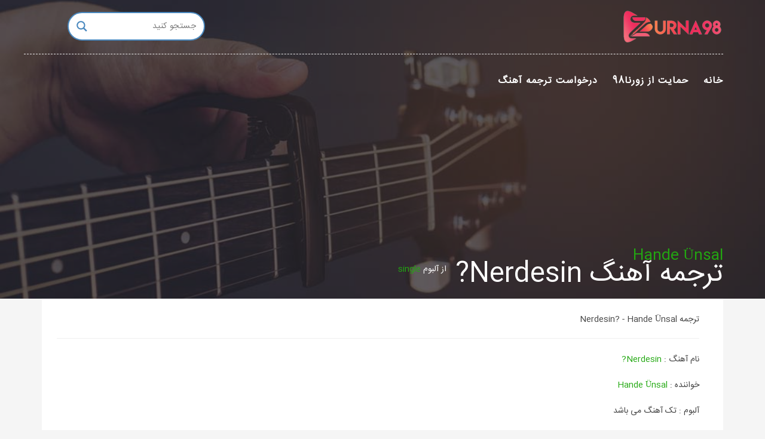

--- FILE ---
content_type: text/html; charset=UTF-8
request_url: https://fa.zurna98.com/translation/nerdesin/
body_size: 15759
content:
<!DOCTYPE html>
<!--[if IE 6]><html class="ie ie6" dir="rtl" lang="fa-IR"><![endif]-->
<!--[if IE 7]><html class="ie ie7" dir="rtl" lang="fa-IR"><![endif]-->
<!--[if IE 8]><html class="ie ie8" dir="rtl" lang="fa-IR"><![endif]-->
<!--[if !(IE 6) | !(IE 7) | !(IE 8)  ]><!-->
<html dir="rtl" lang="fa-IR"><!--<![endif]-->
<head>
<meta http-equiv="Content-Type" content="text/html; charset=utf-8">
<!-- Global site tag (gtag.js) - Google Analytics -->
<script async src="https://www.googletagmanager.com/gtag/js?id=UA-125406701-3"></script>
<script>
  window.dataLayer = window.dataLayer || [];
  function gtag(){dataLayer.push(arguments);}
  gtag('js', new Date());

  gtag('config', 'UA-125406701-3');
</script>



	<!-- *********	PAGE TOOLS	*********  -->

	
	
	<!--[if lt IE 9]>
		<script src="http://html5shim.googlecode.com/svn/trunk/html5.js"></script>
	<![endif]-->

	<!-- *********	WORDPRESS TOOLS	*********  -->
	
	<link rel="profile" href="http://gmpg.org/xfn/11" />
	
	
	<!-- *********	MOBILE TOOLS	*********  -->

	<meta name="viewport" content="width=device-width, user-scalable=no, initial-scale=1, maximum-scale=1">

	<!-- *********	FAVICON TOOLS	*********  -->
	
	 <link rel="shortcut icon" href="https://fa.zurna98.com/wp-content/uploads/2019/02/zurna98-icon.png" />	
	 <link rel="apple-touch-icon-precomposed" sizes="144x144" href="https://fa.zurna98.com/wp-content/uploads/2019/02/zurna98-icon.png" /> 	
	 <link rel="apple-touch-icon-precomposed" sizes="114x114" href="https://fa.zurna98.com/wp-content/uploads/2019/02/zurna98-icon-retrina.png" /> 	
	 <link rel="apple-touch-icon-precomposed" sizes="72x72" href="https://fa.zurna98.com/wp-content/uploads/2019/02/zurna98-ipad-icon.png" /> 	
	 <link rel="apple-touch-icon-precomposed" sizes="57x57" href="https://fa.zurna98.com/wp-content/uploads/2019/02/zurna98-iphone-icon.png" /> 
	<title>متن و ترجمه آهنگ Nerdesin از Hande Ünsal (کجایی؟) | زورنا98</title>

<!-- This site is optimized with the Yoast SEO Premium plugin v13.4.1 - https://yoast.com/wordpress/plugins/seo/ -->
<meta name="description" content="ترجمه آهنگ Hande Unsal Nerdesin? (هانده اونسال نردسین) - ترجمه ترانه جدید و شاد از Hande Ünsal به نام Nerdesin ? را آماده کردیم."/>
<meta name="robots" content="max-snippet:-1, max-image-preview:large, max-video-preview:-1"/>
<link rel="canonical" href="https://fa.zurna98.com/translation/nerdesin/" />
<meta property="og:locale" content="fa_IR" />
<meta property="og:type" content="article" />
<meta property="og:title" content="متن و ترجمه آهنگ Nerdesin از Hande Ünsal (کجایی؟) | زورنا98" />
<meta property="og:description" content="ترجمه آهنگ Hande Unsal Nerdesin? (هانده اونسال نردسین) - ترجمه ترانه جدید و شاد از Hande Ünsal به نام Nerdesin ? را آماده کردیم." />
<meta property="og:url" content="https://fa.zurna98.com/translation/nerdesin/" />
<meta property="og:site_name" content="زورنا98، مرجع ارائه متن و ترجمه آهنگ، بیوگرافی خواننده و آلبوم ترانه" />
<meta property="article:publisher" content="https://facebook.com/zurna98com" />
<meta property="article:tag" content="ترجمه آهنگ" />
<meta property="article:tag" content="ترجمه ترانه" />
<meta property="article:tag" content="دانلود آهنگ" />
<meta property="article:tag" content="متن آهنگ" />
<meta property="article:tag" content="متن ترانه" />
<meta property="article:section" content="دسته‌بندی نشده" />
<meta property="og:image" content="https://fa.zurna98.com/wp-content/uploads/2019/05/nerdesin.jpg" />
<meta property="og:image:secure_url" content="https://fa.zurna98.com/wp-content/uploads/2019/05/nerdesin.jpg" />
<meta property="og:image:width" content="300" />
<meta property="og:image:height" content="300" />
<meta name="twitter:card" content="summary_large_image" />
<meta name="twitter:description" content="ترجمه آهنگ Hande Unsal Nerdesin? (هانده اونسال نردسین) - ترجمه ترانه جدید و شاد از Hande Ünsal به نام Nerdesin ? را آماده کردیم." />
<meta name="twitter:title" content="متن و ترجمه آهنگ Nerdesin از Hande Ünsal (کجایی؟) | زورنا98" />
<meta name="twitter:site" content="@zurna98" />
<meta name="twitter:image" content="https://fa.zurna98.com/wp-content/uploads/2019/05/nerdesin.jpg" />
<meta name="twitter:creator" content="@zurna98" />
<script type='application/ld+json' class='yoast-schema-graph yoast-schema-graph--main'>{"@context":"https://schema.org","@graph":[{"@type":"Organization","@id":"https://fa.zurna98.com/#organization","name":"zurna98","url":"https://fa.zurna98.com/","sameAs":["https://facebook.com/zurna98com","https://www.instagram.com/zurna98/","https://www.linkedin.com/in/zurna98/","https://www.pinterest.com/zurna98/","https://twitter.com/zurna98"],"logo":{"@type":"ImageObject","@id":"https://fa.zurna98.com/#logo","inLanguage":"fa-IR","url":"https://fa.zurna98.com/wp-content/uploads/2019/02/zurna98.png","width":170,"height":59,"caption":"zurna98"},"image":{"@id":"https://fa.zurna98.com/#logo"}},{"@type":"WebSite","@id":"https://fa.zurna98.com/#website","url":"https://fa.zurna98.com/","name":"\u0632\u0648\u0631\u0646\u062798\u060c \u0645\u0631\u062c\u0639 \u0627\u0631\u0627\u0626\u0647 \u0645\u062a\u0646 \u0648 \u062a\u0631\u062c\u0645\u0647 \u0622\u0647\u0646\u06af\u060c \u0628\u06cc\u0648\u06af\u0631\u0627\u0641\u06cc \u062e\u0648\u0627\u0646\u0646\u062f\u0647 \u0648 \u0622\u0644\u0628\u0648\u0645 \u062a\u0631\u0627\u0646\u0647","inLanguage":"fa-IR","description":"\u0632\u0648\u0631\u0646\u062798\u060c \u0645\u0631\u062c\u0639\u06cc \u0628\u0631\u0627\u06cc \u0627\u0631\u0627\u0626\u0647 \u0645\u062a\u0646 \u0648 \u062a\u0631\u062c\u0645\u0647 \u0622\u0647\u0646\u06af \u0648 \u062a\u0631\u0627\u0646\u0647 \u0628\u0647 \u0641\u0627\u0631\u0633\u06cc\u060c \u0628\u06cc\u0648\u06af\u0631\u0627\u0641\u06cc \u0648 \u0622\u0644\u0628\u0648\u0645 \u062e\u0648\u0627\u0646\u0646\u062f\u06af\u0627\u0646 \u062c\u0647\u062a \u062e\u062f\u0645\u062a \u0631\u0633\u0627\u0646\u06cc \u0628\u0647 \u06a9\u0627\u0631\u0628\u0631\u0627\u0646 \u0648 \u0645\u062e\u0627\u0637\u0628\u0627\u0646 \u0628\u0627 \u0622\u0647\u0646\u06af \u0647\u0627\u06cc \u0628\u0631\u0648\u0632 \u0648 \u0632\u06cc\u0628\u0627\u06cc \u062f\u0646\u06cc\u0627 \u0641\u0639\u0627\u0644\u06cc\u062a \u0645\u06cc \u06a9\u0646\u062f","publisher":{"@id":"https://fa.zurna98.com/#organization"},"potentialAction":[{"@type":"SearchAction","target":"https://fa.zurna98.com/?s={search_term_string}","query-input":"required name=search_term_string"}]},{"@type":"ImageObject","@id":"https://fa.zurna98.com/translation/nerdesin/#primaryimage","inLanguage":"fa-IR","url":"https://fa.zurna98.com/wp-content/uploads/2019/05/nerdesin.jpg","width":300,"height":300,"caption":"\u0645\u0639\u0646\u06cc nerdesin"},{"@type":"WebPage","@id":"https://fa.zurna98.com/translation/nerdesin/#webpage","url":"https://fa.zurna98.com/translation/nerdesin/","name":"\u0645\u062a\u0646 \u0648 \u062a\u0631\u062c\u0645\u0647 \u0622\u0647\u0646\u06af Nerdesin \u0627\u0632 Hande \u00dcnsal (\u06a9\u062c\u0627\u06cc\u06cc\u061f) | \u0632\u0648\u0631\u0646\u062798","isPartOf":{"@id":"https://fa.zurna98.com/#website"},"inLanguage":"fa-IR","primaryImageOfPage":{"@id":"https://fa.zurna98.com/translation/nerdesin/#primaryimage"},"datePublished":"2019-05-15T16:42:17+00:00","dateModified":"2021-01-25T17:16:25+00:00","description":"\u062a\u0631\u062c\u0645\u0647 \u0622\u0647\u0646\u06af Hande Unsal Nerdesin? (\u0647\u0627\u0646\u062f\u0647 \u0627\u0648\u0646\u0633\u0627\u0644 \u0646\u0631\u062f\u0633\u06cc\u0646) - \u062a\u0631\u062c\u0645\u0647 \u062a\u0631\u0627\u0646\u0647 \u062c\u062f\u06cc\u062f \u0648 \u0634\u0627\u062f \u0627\u0632 Hande \u00dcnsal \u0628\u0647 \u0646\u0627\u0645 Nerdesin ? \u0631\u0627 \u0622\u0645\u0627\u062f\u0647 \u06a9\u0631\u062f\u06cc\u0645.","potentialAction":[{"@type":"ReadAction","target":["https://fa.zurna98.com/translation/nerdesin/"]}]}]}</script>
<!-- / Yoast SEO Premium plugin. -->

<link rel='dns-prefetch' href='//s.w.org' />
		<script type="text/javascript">
			window._wpemojiSettings = {"baseUrl":"https:\/\/s.w.org\/images\/core\/emoji\/13.0.1\/72x72\/","ext":".png","svgUrl":"https:\/\/s.w.org\/images\/core\/emoji\/13.0.1\/svg\/","svgExt":".svg","source":{"concatemoji":"https:\/\/fa.zurna98.com\/wp-includes\/js\/wp-emoji-release.min.js?ver=5.6.16"}};
			!function(e,a,t){var n,r,o,i=a.createElement("canvas"),p=i.getContext&&i.getContext("2d");function s(e,t){var a=String.fromCharCode;p.clearRect(0,0,i.width,i.height),p.fillText(a.apply(this,e),0,0);e=i.toDataURL();return p.clearRect(0,0,i.width,i.height),p.fillText(a.apply(this,t),0,0),e===i.toDataURL()}function c(e){var t=a.createElement("script");t.src=e,t.defer=t.type="text/javascript",a.getElementsByTagName("head")[0].appendChild(t)}for(o=Array("flag","emoji"),t.supports={everything:!0,everythingExceptFlag:!0},r=0;r<o.length;r++)t.supports[o[r]]=function(e){if(!p||!p.fillText)return!1;switch(p.textBaseline="top",p.font="600 32px Arial",e){case"flag":return s([127987,65039,8205,9895,65039],[127987,65039,8203,9895,65039])?!1:!s([55356,56826,55356,56819],[55356,56826,8203,55356,56819])&&!s([55356,57332,56128,56423,56128,56418,56128,56421,56128,56430,56128,56423,56128,56447],[55356,57332,8203,56128,56423,8203,56128,56418,8203,56128,56421,8203,56128,56430,8203,56128,56423,8203,56128,56447]);case"emoji":return!s([55357,56424,8205,55356,57212],[55357,56424,8203,55356,57212])}return!1}(o[r]),t.supports.everything=t.supports.everything&&t.supports[o[r]],"flag"!==o[r]&&(t.supports.everythingExceptFlag=t.supports.everythingExceptFlag&&t.supports[o[r]]);t.supports.everythingExceptFlag=t.supports.everythingExceptFlag&&!t.supports.flag,t.DOMReady=!1,t.readyCallback=function(){t.DOMReady=!0},t.supports.everything||(n=function(){t.readyCallback()},a.addEventListener?(a.addEventListener("DOMContentLoaded",n,!1),e.addEventListener("load",n,!1)):(e.attachEvent("onload",n),a.attachEvent("onreadystatechange",function(){"complete"===a.readyState&&t.readyCallback()})),(n=t.source||{}).concatemoji?c(n.concatemoji):n.wpemoji&&n.twemoji&&(c(n.twemoji),c(n.wpemoji)))}(window,document,window._wpemojiSettings);
		</script>
		<style type="text/css">
img.wp-smiley,
img.emoji {
	display: inline !important;
	border: none !important;
	box-shadow: none !important;
	height: 1em !important;
	width: 1em !important;
	margin: 0 .07em !important;
	vertical-align: -0.1em !important;
	background: none !important;
	padding: 0 !important;
}
</style>
	<link rel='stylesheet' id='wp-block-library-rtl-css'  href='https://fa.zurna98.com/wp-includes/css/dist/block-library/style-rtl.min.css?ver=5.6.16' type='text/css' media='all' />
<link rel='stylesheet' id='jet-engine-frontend-css'  href='https://fa.zurna98.com/wp-content/plugins/jet-engine/assets/css/frontend.css?ver=2.6.2' type='text/css' media='all' />
<link rel='stylesheet' id='bootstrap-css'  href='https://fa.zurna98.com/wp-content/themes/muusico/css/bootstrap.min.css?ver=1' type='text/css' media='all' />
<link rel='stylesheet' id='font-awesome-css'  href='https://fa.zurna98.com/wp-content/plugins/elementor/assets/lib/font-awesome/css/font-awesome.min.css?ver=4.7.0' type='text/css' media='all' />
<link rel='stylesheet' id='main-css'  href='https://fa.zurna98.com/wp-content/themes/muusico/style.css?ver=5.6.16' type='text/css' media='all' />
<link rel='stylesheet' id='responsive-css'  href='https://fa.zurna98.com/wp-content/themes/muusico/css/responsive.css?ver=1' type='text/css' media='all' />
<link rel='stylesheet' id='wpdreams-asl-basic-css'  href='https://fa.zurna98.com/wp-content/plugins/ajax-search-lite/css/style.basic.css?ver=4.8.6' type='text/css' media='all' />
<link rel='stylesheet' id='wpdreams-ajaxsearchlite-css'  href='https://fa.zurna98.com/wp-content/plugins/ajax-search-lite/css/style-curvy-blue.css?ver=4.8.6' type='text/css' media='all' />
<script type='text/javascript' src='https://fa.zurna98.com/wp-content/themes/muusico/js/modernizr-2.6.2-respond-1.1.0.min.js?ver=5.6.16' id='modernizr-js'></script>
<script type='text/javascript' src='https://fa.zurna98.com/wp-includes/js/jquery/jquery.min.js?ver=3.5.1' id='jquery-core-js'></script>
<script type='text/javascript' src='https://fa.zurna98.com/wp-includes/js/jquery/jquery-migrate.min.js?ver=3.3.2' id='jquery-migrate-js'></script>
<link rel="https://api.w.org/" href="https://fa.zurna98.com/wp-json/" /><link rel="EditURI" type="application/rsd+xml" title="RSD" href="https://fa.zurna98.com/xmlrpc.php?rsd" />
<link rel="wlwmanifest" type="application/wlwmanifest+xml" href="https://fa.zurna98.com/wp-includes/wlwmanifest.xml" /> 
<link rel="stylesheet" href="https://fa.zurna98.com/wp-content/themes/muusico/rtl.css" type="text/css" media="screen" /><meta name="generator" content="WordPress 5.6.16" />
<link rel='shortlink' href='https://fa.zurna98.com/?p=2534' />
<link rel="alternate" type="application/json+oembed" href="https://fa.zurna98.com/wp-json/oembed/1.0/embed?url=https%3A%2F%2Ffa.zurna98.com%2Ftranslation%2Fnerdesin%2F" />
<link rel="alternate" type="text/xml+oembed" href="https://fa.zurna98.com/wp-json/oembed/1.0/embed?url=https%3A%2F%2Ffa.zurna98.com%2Ftranslation%2Fnerdesin%2F&#038;format=xml" />
<script type="text/javascript">
<!--
/******************************************************************************
***   COPY PROTECTED BY http://chetangole.com/blog/wp-copyprotect/   version 3.1.0 ****
******************************************************************************/
function clickIE4(){
if (event.button==2){
return false;
}
}
function clickNS4(e){
if (document.layers||document.getElementById&&!document.all){
if (e.which==2||e.which==3){
return false;
}
}
}

if (document.layers){
document.captureEvents(Event.MOUSEDOWN);
document.onmousedown=clickNS4;
}
else if (document.all&&!document.getElementById){
document.onmousedown=clickIE4;
}

document.oncontextmenu=new Function("return false")
// --> 
</script>

<script type="text/javascript">
/******************************************************************************
***   COPY PROTECTED BY http://chetangole.com/blog/wp-copyprotect/   version 3.1.0 ****
******************************************************************************/
function disableSelection(target){
if (typeof target.onselectstart!="undefined") //For IE 
	target.onselectstart=function(){return false}
else if (typeof target.style.MozUserSelect!="undefined") //For Firefox
	target.style.MozUserSelect="none"
else //All other route (For Opera)
	target.onmousedown=function(){return false}
target.style.cursor = "default"
}
</script>
<style type="text/css">
a:hover, cite,.post-format-icon, var,.big-letter h1, .post-materials ul li i,.post-paginate p,.sf-menu li a:hover,.sf-menu .menu-item-has-children:hover:before,.lyric-alphabet ul li a:hover,.popular-lyrics .title h3 i, .latest-lyrics-container h3 i,.lyric-print a,.lyrics-title h3 a,.same-album a{
	color:#22a811!important;
}

q,blockquote{
	border-left:#22a811!important;
}

kbd,.button,.sidebar-widget hr,.searchform input[type="submit"],.post-password-form input[type="submit"],.contact-form-style input[type="submit"],.wpcf7 input[type="submit"],.submit-lyric,.media_background{
	background:#22a811!important;
}

/* Background */



body{ background: #f5f5f5 !important; }



</style>

                <style type="text/css">
                    <!--
                    
            @font-face {
                font-family: 'aslsicons2';
                src: url('https://fa.zurna98.com/wp-content/plugins/ajax-search-lite/css/fonts/icons2.eot');
                src: url('https://fa.zurna98.com/wp-content/plugins/ajax-search-lite/css/fonts/icons2.eot?#iefix') format('embedded-opentype'),
                     url('https://fa.zurna98.com/wp-content/plugins/ajax-search-lite/css/fonts/icons2.woff2') format('woff2'),
                     url('https://fa.zurna98.com/wp-content/plugins/ajax-search-lite/css/fonts/icons2.woff') format('woff'),
                     url('https://fa.zurna98.com/wp-content/plugins/ajax-search-lite/css/fonts/icons2.ttf') format('truetype'),
                     url('https://fa.zurna98.com/wp-content/plugins/ajax-search-lite/css/fonts/icons2.svg#icons') format('svg');
                font-weight: normal;
                font-style: normal;
            }
            div[id*='ajaxsearchlitesettings'].searchsettings .asl_option_inner label {
                font-size: 0px !important;
                color: rgba(0, 0, 0, 0);
            }
            div[id*='ajaxsearchlitesettings'].searchsettings .asl_option_inner label:after {
                font-size: 11px !important;
                position: absolute;
                top: 0;
                left: 0;
                z-index: 1;
            }
            div[id*='ajaxsearchlite'].wpdreams_asl_container {
                width: 100%;
                margin: 0px 0px 0px 0px;
            }
            div[id*='ajaxsearchliteres'].wpdreams_asl_results div.resdrg span.highlighted {
                font-weight: bold;
                color: rgba(217, 49, 43, 1);
                background-color: rgba(238, 238, 238, 1);
            }
            div[id*='ajaxsearchliteres'].wpdreams_asl_results .results div.asl_image {
                width: 70px;
                height: 70px;
            }
            div.asl_r .results {
                max-height: none;
            }
            
                .asl_w, .asl_w * {font-family:"IRANSans" !important;}
                .asl_m input[type=search]::placeholder{font-family:"IRANSans" !important;}
                .asl_m input[type=search]::-webkit-input-placeholder{font-family:"IRANSans" !important;}
                .asl_m input[type=search]::-moz-placeholder{font-family:"IRANSans" !important;}
                .asl_m input[type=search]:-ms-input-placeholder{font-family:"IRANSans" !important;}
                
                div.asl_r.asl_w.vertical .results .item::after {
                    display: block;
                    position: absolute;
                    bottom: 0;
                    content: '';
                    height: 1px;
                    width: 100%;
                    background: #D8D8D8;
                }
                div.asl_r.asl_w.vertical .results .item.asl_last_item::after {
                    display: none;
                }
                 div.asl_w, div.asl_w *, div.asl_r, div.asl_r *, div.asl_s, div.asl_s * {text-align: right;}                    -->
                </style>
                            <script type="text/javascript">
                if ( typeof _ASL !== "undefined" && _ASL !== null && typeof _ASL.initialize !== "undefined" )
                    _ASL.initialize();
            </script>
            <link rel="icon" href="https://fa.zurna98.com/wp-content/uploads/2019/02/zurna98-icon.png" sizes="32x32" />
<link rel="icon" href="https://fa.zurna98.com/wp-content/uploads/2019/02/zurna98-icon.png" sizes="192x192" />
<link rel="apple-touch-icon" href="https://fa.zurna98.com/wp-content/uploads/2019/02/zurna98-icon.png" />
<meta name="msapplication-TileImage" content="https://fa.zurna98.com/wp-content/uploads/2019/02/zurna98-icon.png" />


</head>
<body class="rtl lyrics-template-default single single-lyrics postid-2534 elementor-default elementor-kit-4540">
<div id="wrapper" class="fitvids "><div class='print-none'><div class='background-single-lyrics' style='background: url(https://fa.zurna98.com/wp-content/uploads/2019/02/zurna98-back.jpg) center center; background-size:cover;' />    <div class="single-lyrics-overlay">
                <div class="blog-back">
            <div class="container">
                <div class="row top-main-row">
                    <div class="nav-top menu-container">  
                        <div class="main-header clearfix">
                            
                            <div class="row menu-logo-row">
                            
                                <div class="logo pull-left">
                                                                        <div class="limg"><a href="https://fa.zurna98.com/"><img alt="logo" class="img-responsive" src="https://fa.zurna98.com/wp-content/uploads/2019/02/zurna98.png"></a></div>
                                                                    </div>
                                
                                <div class="new-head-search pull-right">
                                    <div class="lyric-search-input">
                                     <div id='ajaxsearchlite1' class="wpdreams_asl_container asl_w asl_m asl_m_1">
<div class="probox">

    
    <div class='promagnifier'>
                <div class='innericon'>
            <svg version="1.1" xmlns="http://www.w3.org/2000/svg" xmlns:xlink="http://www.w3.org/1999/xlink" x="0px" y="0px" width="512px" height="512px" viewBox="0 0 512 512" enable-background="new 0 0 512 512" xml:space="preserve">
                <path id="magnifier-2-icon" d="M460.355,421.59L353.844,315.078c20.041-27.553,31.885-61.437,31.885-98.037
                    C385.729,124.934,310.793,50,218.686,50C126.58,50,51.645,124.934,51.645,217.041c0,92.106,74.936,167.041,167.041,167.041
                    c34.912,0,67.352-10.773,94.184-29.158L419.945,462L460.355,421.59z M100.631,217.041c0-65.096,52.959-118.056,118.055-118.056
                    c65.098,0,118.057,52.959,118.057,118.056c0,65.096-52.959,118.056-118.057,118.056C153.59,335.097,100.631,282.137,100.631,217.041
                    z"/>
            </svg>
        </div>
    </div>

    
    
    <div class='prosettings' style='display:none;' data-opened=0>
                <div class='innericon'>
            <svg version="1.1" xmlns="http://www.w3.org/2000/svg" xmlns:xlink="http://www.w3.org/1999/xlink" x="0px" y="0px" width="512px" height="512px" viewBox="0 0 512 512" enable-background="new 0 0 512 512" xml:space="preserve">
                <polygon id="arrow-25-icon" transform = "rotate(90 256 256)" points="142.332,104.886 197.48,50 402.5,256 197.48,462 142.332,407.113 292.727,256 "/>
            </svg>
        </div>
    </div>

    
    
    <div class='proinput'>
        <form autocomplete="off" aria-label='Ajax search form'>
            <input aria-label='Search input' type='search' class='orig' name='phrase' placeholder='جستجو کنید' value='' autocomplete="off"/>
            <input aria-label='Autocomplete input, do not use this' type='text' class='autocomplete' name='phrase' value='' autocomplete="off"/>
            <span class='loading'></span>
            <input type='submit' value="Start search" style='width:0; height: 0; visibility: hidden;'>
        </form>
    </div>

    
    
    <div class='proloading'>

        <div class="asl_loader"><div class="asl_loader-inner asl_simple-circle"></div></div>

            </div>

            <div class='proclose'>
            <svg version="1.1" xmlns="http://www.w3.org/2000/svg" xmlns:xlink="http://www.w3.org/1999/xlink" x="0px"
                 y="0px"
                 width="512px" height="512px" viewBox="0 0 512 512" enable-background="new 0 0 512 512"
                 xml:space="preserve">
            <polygon id="x-mark-icon"
                     points="438.393,374.595 319.757,255.977 438.378,137.348 374.595,73.607 255.995,192.225 137.375,73.622 73.607,137.352 192.246,255.983 73.622,374.625 137.352,438.393 256.002,319.734 374.652,438.378 "/>
        </svg>
        </div>
    
    
</div>
</div>


<div id='ajaxsearchlitesettings1' class="searchsettings wpdreams_asl_settings asl_w asl_s asl_s_1">
    <form name='options' autocomplete='off'>

        
                <fieldset class="asl_sett_scroll">
            <legend style="display: none;">Generic selectors</legend>
            <div class="asl_option_inner hiddend">
                <input type='hidden' name='qtranslate_lang' id='qtranslate_lang1'
                       value='0'/>
            </div>

	        
            
            <div class="asl_option">
                <div class="asl_option_inner">
                    <input type="checkbox" value="checked" id="set_exactonly1"
                           title="Exact matches only"
                           name="set_exactonly" />
                    <label for="set_exactonly1">Exact matches only</label>
                </div>
                <div class="asl_option_label">
                    Exact matches only                </div>
            </div>
            <div class="asl_option">
                <div class="asl_option_inner">
                    <input type="checkbox" value="None" id="set_intitle1"
                           title="Search in title"
                           name="set_intitle"  checked="checked"/>
                    <label for="set_intitle1">Search in title</label>
                </div>
                <div class="asl_option_label">
                    Search in title                </div>
            </div>
            <div class="asl_option">
                <div class="asl_option_inner">
                    <input type="checkbox" value="None" id="set_incontent1"
                           title="Search in content"
                           name="set_incontent"  checked="checked"/>
                    <label for="set_incontent1">Search in content</label>
                </div>
                <div class="asl_option_label">
                    Search in content                </div>
            </div>
            <div class="asl_option_inner hiddend">
                <input type="checkbox" value="None" id="set_inexcerpt1"
                       title="Search in excerpt"
                       name="set_inexcerpt"  checked="checked"/>
                <label for="set_inexcerpt1">Search in excerpt</label>
            </div>

            <div class="asl_option">
                <div class="asl_option_inner">
                    <input type="checkbox" value="None" id="set_inposts1"
                           title="Search in posts"
                           name="set_inposts"  checked="checked"/>
                    <label for="set_inposts1">Search in posts</label>
                </div>
                <div class="asl_option_label">
                    Search in posts                </div>
            </div>
            <div class="asl_option">
                <div class="asl_option_inner">
                    <input type="checkbox" value="None" id="set_inpages1"
                           title="Search in pages"
                           name="set_inpages"  checked="checked"/>
                    <label for="set_inpages1">Search in pages</label>
                </div>
                <div class="asl_option_label">
                    Search in pages                </div>
            </div>
                    </fieldset>
                    <div class="asl_option_inner hiddend">
                <input type="checkbox" value="artist"
                       id="1customset_11"
                       title="Hidden option, ignore please"
                       name="customset[]" checked="checked"/>
                <label for="1customset_11">Hidden</label>
            </div>
            <div class="asl_option_label hiddend"></div>

                        <div class="asl_option_inner hiddend">
                <input type="checkbox" value="lyrics"
                       id="1customset_12"
                       title="Hidden option, ignore please"
                       name="customset[]" checked="checked"/>
                <label for="1customset_12">Hidden</label>
            </div>
            <div class="asl_option_label hiddend"></div>

                        <div class="asl_option_inner hiddend">
                <input type="checkbox" value="wp_block"
                       id="1customset_13"
                       title="Hidden option, ignore please"
                       name="customset[]" checked="checked"/>
                <label for="1customset_13">Hidden</label>
            </div>
            <div class="asl_option_label hiddend"></div>

                        <div class="asl_option_inner hiddend">
                <input type="checkbox" value="album"
                       id="1customset_14"
                       title="Hidden option, ignore please"
                       name="customset[]" checked="checked"/>
                <label for="1customset_14">Hidden</label>
            </div>
            <div class="asl_option_label hiddend"></div>

                        </form>
</div>

<div id='ajaxsearchliteres1' class='vertical wpdreams_asl_results asl_w asl_r asl_r_1'>

    
    <div class="results">

        
            <div class="resdrg">
            </div>

        
    </div>

    
    
</div>

    <div id="asl_hidden_data">
        <svg style="position:absolute" height="0" width="0">
            <filter id="aslblur">
                <feGaussianBlur in="SourceGraphic" stdDeviation="4"/>
            </filter>
        </svg>
        <svg style="position:absolute" height="0" width="0">
            <filter id="no_aslblur"></filter>
        </svg>

    </div>

<div class="asl_init_data wpdreams_asl_data_ct" style="display:none !important;" id="asl_init_id_1" data-asldata="[base64]/[base64]"></div>
                                  </div>
                                </div>
                                
                            </div>
                            
                            <div class="row">
                                                                
                                    <div class="pull-left">
                                        <div id="navigation-menu" class="menu">
                                            <nav id="menu">
                                                <ul id="nav" class="sf-menu navigate"><li id="menu-item-2130" class=" menu-item menu-item-type-post_type menu-item-object-page"><a href="https://fa.zurna98.com/translation-demand/">درخواست ترجمه آهنگ</a></li>
<li id="menu-item-1379" class=" menu-item menu-item-type-post_type menu-item-object-page"><a href="https://fa.zurna98.com/donation/">حمایت از زورنا98</a></li>
<li id="menu-item-18" class=" menu-item menu-item-type-post_type menu-item-object-page menu-item-home"><a href="https://fa.zurna98.com/">خانه</a></li>
</ul>   
                                            </nav>
                                        </div>
                                    </div>

                                    <div class="pull-right social-icons">
                                        <ul>
                                                                                                                                                                                                                                                                                                                                                                                                                                                    </ul>
                                    </div>
                                
                            </div>
                            
                            <div class="social-media pull-right">
                                <div id="mobile-header">
                                    <div id="responsive-menu-button">
                                        <span class="top"></span><span class="middle"></span><span class="middlecopy"></span><span class="bottom"></span>
                                    </div>
                                </div>
                            </div>
                        </div>
                        
                    
                    </div>
                </div>
            </div>
        </div>        <div class="container">
            <div class="lyrics-title">
                                <span class="artistName"><a href="https://fa.zurna98.com/artist/hande-unsal/">Hande Ünsal</a> 

                
                
                
                

                </span>


                <div class="pull-left"><h1>ترجمه آهنگ Nerdesin?</h1></div><div class="pull-left"><span class="alName">از آلبوم <a href="">single</a></span></div>
            </div>
        </div>
    </div>
</div>
</div>
<div class="container content-capsule">
  <div class="content-pull">
    <div class="page-container clearfix"><!-- Album Content -->
      <div class="container">
        <div class="second-container second-padding clearfix">
            <div class="row marginb40">
                                <div class="col-lg-12 col-sm-12 clearfix">
                
                                            <article class="clearfix post-2534 lyrics type-lyrics status-publish has-post-thumbnail hentry tag-3 tag-4 tag-7 tag-5 tag-6" id="post-2534">
                            <div class="lyric-line margint10 clearfix">
                               <div class="pull-left"><p>ترجمه Nerdesin? - Hande Ünsal </div></p>

                            </div>
                            <div class="lyric-text margint20 marginb20">
                                


                                  

                                <p>نام آهنگ : <a href="https://fa.zurna98.com/translation/nerdesin/" target="_blank" rel="noopener noreferrer">Nerdesin?</a></p>
<p>خواننده : <a href="https://fa.zurna98.com/artist/hande-unsal/" target="_blank" rel="noopener noreferrer">Hande Ünsal</a></p>
<p>آلبوم : تک آهنگ می باشد</p>
<p>سال : 2019</p>
<p>شعر : Melda Gürbey</p>
<p>آهنگ : Hande Ünsal</p>
<p><a href="https://fa.zurna98.com/tag/%D8%AA%D8%B1%D8%AC%D9%85%D9%87-%D8%AA%D8%B1%D8%A7%D9%86%D9%87/" target="_blank" rel="noopener noreferrer">ترجمه ترانه</a> جدید و شاد از Hande Ünsal به نام Nerdesin ? را آماده کردیم.</p>
<p>&nbsp;</p>
<h2><span style="color: #0000ff;"><a style="color: #0000ff;" href="https://fa.zurna98.com/tag/%D8%AA%D8%B1%D8%AC%D9%85%D9%87-%D8%A2%D9%87%D9%86%DA%AF/" target="_blank" rel="noopener noreferrer">ترجمه آهنگ</a> Hande Unsal Nerdesin? (هانده اونسال نردسین)</span></h2>
<p>این ترانه به صورت یک تک آهنگ در رسانه اجتماعی یوتیوب منتشر گردید و توانست در عرض 5 ساعت بیش از 105 هزار بازدید کسب نماید.</p>
<p><a href="https://fa.zurna98.com/tag/%D9%85%D8%AA%D9%86-%D8%A2%D9%87%D9%86%DA%AF/" target="_blank" rel="noopener noreferrer">متن آهنگ</a> این اثر عاشقانه و با حکایت جدایی در کنار موسیقی شادی می باشد.</p>
<p>به عنوان اولین مرجع رسمی در قدم اول این ترانه زیبا رو در کمترین زمان ممکن ترجمه و همراه با <a href="https://fa.zurna98.com/tag/%D9%85%D8%AA%D9%86-%D8%AA%D8%B1%D8%A7%D9%86%D9%87/" target="_blank" rel="noopener noreferrer">متن ترانه</a> آن تقدیم شما عزیزان می کنیم.</p>
<p>با سایت <a href="https://fa.zurna98.com/" target="_blank" rel="noopener noreferrer">ترجمه آهنگ زورنا98</a> همراه باشید.</p>
<p>&nbsp;</p>
<h2 style="text-align: center;"><span style="color: #0000ff;">متن و <a style="color: #0000ff;" href="https://fa.zurna98.com/tag/%D8%AA%D8%B1%D8%AC%D9%85%D9%87-%D8%A2%D9%87%D9%86%DA%AF/" target="_blank" rel="noopener noreferrer">ترجمه آهنگ</a> Nerdesin از Hande Ünsal</span></h2>
<p style="text-align: center;">Al beni götür sana<br />
بگیر من رو برای خودت ببر<br />
Sal bırak akışına<br />
به حال خود رها کن<br />
Mantığa akla sığmaz<br />
در عقل و منطق جا نمیشه<br />
(با عقل و منطق جور در نمیاد)<br />
Sana bir deli kanar anca<br />
نهایتا یک دیوانه فریب تو رو می خوره</p>
<p style="text-align: center;">Böyle ağır ceza olmaz<br />
اینطور جزای سختی نمیشه<br />
Beni sensizlikle sınama<br />
من رو با نبودت امتحان نکن</p>
<p style="text-align: center;">Nerdesin öbür yarım<br />
کجایی نیمه دیگر من<br />
An be an zarardayım<br />
لحظه به لحظه در کاستی هستم<br />
Halimi alime sor<br />
حالم رو از یک عالِم بپرس<br />
Yarına çıkar mıyım?<br />
آیا فردا رو می بینم؟ (زنده می مونم؟)</p>
<p style="text-align: center;">Nerdesin öbür yarım<br />
کجایی نیمه دیگر من<br />
An be an zarardayım<br />
لحظه به لحظه در کاستی هستم<br />
Eller ağlatır seni<br />
غریبه ها تو رو به گریه می اندازن<br />
Ben sana kıyar mıyım?<br />
آیا من از دلم میاد؟<br />
(دلم میاد به گریه بندازمت؟)</p><div class="row">
	<div class="col-xs-12">
		<p>برای دریافت موزیک ویدئو ترانه ها با زیرنویس فارسی به پیج اینستاگرام و برای دریافت آهنگ mp3 هر ترانه و همچنین اطلاع از جدیدترین ترجمه ها در کانال تلگرام زورنا98 عضو شوید</p>
	</div>
	<div class="col-md-6">
		<a href="https://t.me/zurna98"><img class="aligncenter size-medium" src="https://fa.zurna98.com/wp-content/uploads/2019/02/telegram-baner.png" alt="تلگرام زورنا98"/></a>
	</div>
	<div class="col-md-6">
		<a href="https://www.instagram.com/zurna98/"><img class="aligncenter size-medium" src="https://fa.zurna98.com/wp-content/uploads/2019/02/instagram-baner.png" alt="اینستاگرام زورنا98"/></a>
	</div>	
</div>
                                <!-- translated -->
                                                          <div>       
                        </div>
                        

                        
                                          <div class="row">
                            <div class="col-md-12 col-sm-12 col-xs-12 col-lg-12">
                                    <div class='pradaxt-single'>
                                        <p style="text-align: center;" >در صورت رضایت از سایت زورنا98 و خدمات آن، جهت حمایت در تامین مخارج نگه داری سایت و مترجمان آن، از ما حمایت نمایید. (لطفا برای جهت موفق بودن پرداخت، وی پی ان یا فیلترشکن خود را خاموش کنید).</p>
                                        <div id="cupri_form"><style type="text/css">

	.cupri_ajax_img{
		display: none;
		width: 7px !important;
		outline: none !important;
		border: none !important;
		padding: 0 !important;
		vertical-align: middle;
		background: none !important;
	}
	.cupri_response_placeholder ul li {
		list-style: none;
		color: #000;
		font-style: unset;
		background: yellow;
	}
	.cupri-errors{background: yellow;color: #000;}
	#cupri_submit_form,.cupri-errors{width:200px;margin:auto;text-align:center;padding: 15px;	border-radius: 5px;	/*box-shadow: 0px 1px 18px #ededed;*/}
	#cupri_submit_form input[type="number"], 
	#cupri_submit_form input[type="number"] { 
		-webkit-appearance: none !important;
		appearance: none !important;
		-moz-appearance: textfield !important;
	}
	#cupri_submit_form ul{width: 100% !important;padding: 0 !important;margin: 0 !important;}
	#cupri_submit_form input[type=text],#cupri_submit_form input[type=number],#cupri_submit_form input[type=email], #cupri_submit_form textarea {
		width: 100%;
		height: auto !important;
		-moz-transition: all 0.3s ease-in-out;
		-o-transition: all 0.3s ease-in-out;
		-webkit-transition: all 0.3s ease-in-out;
		transition: all 0.3s ease-in-out;
		outline: none;
		padding: 3px !important;
		margin: 0 3px 10px 3px;
		border: 1px solid #DDDDDD;
		-moz-box-shadow: none !important;
		-webkit-box-shadow: none !important;
		box-shadow: none !important;
		line-height: auto !important;
		border-radius: none;
		background: #f5f5f5;
	}
	#cupri_submit_form input[type=number]{width: 96%;padding: 4px !important;}
	#cupri_submit_form input[type=text]:focus,#cupri_submit_form input[type=number]:focus,#cupri_submit_form input[type=email]:focus, #cupri_submit_form textarea:focus {
		-moz-box-shadow: 0 0 5px #51cbee;
		-webkit-box-shadow: 0 0 5px #51cbee;
		box-shadow: 0 0 5px #51cbee;
		/*padding: 3px 0px 3px 3px;*/
		/*margin: 0 3px 10px 3px;*/
		border: 1px solid #51cbee !important;
		outline: none;
		background: #fff;
	}

	#cupri_submit_form .cupri_clear
	{
		clear: both;
		display: block;
	}
	#cupri_submit_form #cupri_submit {
	    outline: 0 !important;
	    border: 1px solid #ededed;
	    padding: 5px 10px;
	    font-size: 1em;
	    background: #51cbee;
	    margin: auto;
	    display: block;
	}
	#cupri_submit_form #cupri_submit:focus{outline: 0 !important;}
	#cupri_submit_form #cupri_submit span.heart{ transition:all ease .3s;}
	#cupri_submit_form #cupri_submit:hover span.heart{color: red;}





</style>

<div class="row"><div class="col-md-4 col-md-offset-4 col-sm-6 col-sm-offset-3 col-xs-12 text-center"><form method="post" id="cupri_submit_form" action="#cupri_form" ><div class="cupri_input_wrapper"><label class="cupri_tbl cupri_fprice"><span>مبلغ دلخواه</span> (تومان)<input placeholder="مبلغ دلخواه" value="" required="required" type="number" name="cupri_fprice" id="cupri_fprice"></label><div class="cupri_clear"></div></div><div class="cupri_input_wrapper"><label class="cupri_tbl cupri_f0"><span>نام شما<span style="color:red;font-weigth:bold;">*</span></span><input placeholder="نام شما" value=""  required="required"  type="text" name="cupri_f0" id="cupri_f0"></label><div class="cupri_clear"></div></div><div class="cupri_input_wrapper"><label class="cupri_tbl cupri_fmobile"><span>موبایل<span style="color:red;font-weigth:bold;">*</span></span><input placeholder="موبایل"  required="required"  type="text" name="cupri_fmobile" id="cupri_fmobile"></label><div class="cupri_clear"></div></div><p class="cupri_submit_label"><button class="cupri_full_centered" name="cupri_submit" id="cupri_submit"><span class="heart">&hearts; </span> پرداخت <img width="7px" style="display:none;" class="cupri_ajax_img" src="https://fa.zurna98.com/wp-content/plugins/pardakht-delkhah//assets/ajax-loader.gif"></button><p class="cupri_response_placeholder alert"></p></p></form></div></div></div>                                    </div>  
                            </div>
                                    <div class="col-md-6 col-sm-12 col-xs-12 col-lg-6">
                                    <ul class="related-list">
                                                          </ul>
                            </div>
                        </div>          
                            
                        <div class="row">
                            <div class="margint20"></div>
                            <div class="col-md-6 col-sm-12 col-xs-12 col-lg-6">
                            <ul class="related-list">
                                                                <div class="margint20"><span class="lyricSingleSpan">ترجمه های جدید</span></div>
                                                                    <li><a href="https://fa.zurna98.com/translation/the-1/">the 1</a></li>
                                                            <li><a href="https://fa.zurna98.com/translation/cardigan/">Cardigan</a></li>
                                                            <li><a href="https://fa.zurna98.com/translation/fun-tonight/">Fun Tonight</a></li>
                                                            <li><a href="https://fa.zurna98.com/translation/ki-sen/">Ki Sen</a></li>
                                                            <li><a href="https://fa.zurna98.com/translation/bu-benim-masalim/">Bu Benim Masalım</a></li>
                                                            <li><a href="https://fa.zurna98.com/translation/yaktirdin-bir-sigara/">Yaktırdın Bir Sigara</a></li>
                                                            <li><a href="https://fa.zurna98.com/translation/gun-agarmadan/">Gün Ağarmadan</a></li>
                                                            <li><a href="https://fa.zurna98.com/translation/free-woman/">Free Woman</a></li>
                                                            <li><a href="https://fa.zurna98.com/translation/dunya-senin/">Dünya Senin</a></li>
                                                            <li><a href="https://fa.zurna98.com/translation/alice/">Alice</a></li>
                                                        </ul>
                            </div>
                            
                            <div class="col-md-6 col-sm-12 col-xs-12 col-lg-6">
                                
                                
                        <span class="lyricSingleSpan">
                            ترجمه های دیگر Hande Ünsal                        </span>
                        <ul class="related-list">
                            <div class="margint20"></div>
                                                    <li>
                                <a href="https://fa.zurna98.com/translation/daha-iyi/">Daha İyi</a>
                            </li>
                                                    <li>
                                <a href="https://fa.zurna98.com/translation/nerdesin/">Nerdesin?</a>
                            </li>
                                                    <li>
                                <a href="https://fa.zurna98.com/translation/oyna-oyna/">Oyna Oyna</a>
                            </li>
                                                    <li>
                                <a href="https://fa.zurna98.com/translation/seni-sever-miydim/">Seni Sever Miydim</a>
                            </li>
                        




                         
</ul>
                                
                            </div
                            
                            
                        </div>

                                                        <!-- genre -->


                                                            </div>
                            <div class="lyric-bottom clearfix">
                                <div class="pull-left">
                                    <span class="pull-left added"><p>ارسال توسط</p></span><span class="pull-left"><h3>فرید هنرور</h3></span>
                                </div>
                                <div class="pull-right">
                                    <span class="pull-left"><h4>اشتراک گذاری</h4></span>
                                    <span class="pull-right lyric-share">
                                        <ul>
                                            <li><a href="http://www.facebook.com/sharer.php?u=https://fa.zurna98.com/translation/seni-sever-miydim/&t=Seni Sever Miydim" onclick="javascript:window.open(this.href, '', 'menubar=no,toolbar=no,resizable=yes,scrollbars=yes,height=300,width=600');return false;" target="_blank" title="اشتراک گذاری در فیسبوک"><i class="fab fa-facebook"></i></a></li>
                                            <li><a href="https://twitter.com/share?url=https://fa.zurna98.com/translation/seni-sever-miydim/&text=Seni Sever Miydim" onclick="javascript:window.open(this.href, '', 'menubar=no,toolbar=no,resizable=yes,scrollbars=yes,height=300,width=600');return false;" target="_blank" title="اشتراک گذاری در توئیتر"><i class="fab fa-twitter"></i></a></li>
                                        </ul>
                                    </span>
                                </div>
                            </div>
                        </article>


                        <div class="lyric-comment margint10">
                            <div class="comments-post"><!-- Comments -->
	<div class="comments margint10 clearfix">
		<div class="comments-blog-post-top clearfix">
			<div class="com-title pull-left">
				<h4 id="comments">
					<a href="https://fa.zurna98.com/translation/seni-sever-miydim/#respond" class="smooth" >هنوز دیدگاهی ثبت نشده است</a>				</h4>
			</div>
			<div class="com-info pull-right">
				<a href="#respond" class="smooth">ارسال نظر</a>			</div>
		</div>

			<ol class="comment-list clearfix">
							</ol>
	
			</div>
</div>
<div class="comments-post"><!-- Comments Post -->
						<div class="contact-form-style contact-hover">
			<div id="respond-wrap">
									<div id="respond" class="comment-respond">
		<h3 id="reply-title" class="comment-reply-title"><div class="leave-a-comment margint20"><p>ارسال یک نظر</p</div> <small><a rel="nofollow" id="cancel-comment-reply-link" href="/translation/nerdesin/#respond" style="display:none;">Click here to cancel the reply</a></small></h3><form action="https://fa.zurna98.com/wp-comments-post.php" method="post" id="commentform" class="comment-form"><p class="comment-notes"><span id="email-notes">نشانی ایمیل شما منتشر نخواهد شد.</span> بخش‌های موردنیاز علامت‌گذاری شده‌اند <span class="required">*</span></p><p class="comment-form-comment"><textarea placeholder=" دیدگاه" id="comment" name="comment" cols="45" rows="8" aria-required="true"></textarea></p><p class="comment-form-author"><input placeholder=" نام* " id="author" name="author" type="text" value="" size="30" aria-required='true' /></p>
<p class="comment-form-email"><input placeholder=" ایمیل*" id="email" name="email" type="text" value="" size="30" aria-required='true' /></p>
<p class="comment-form-url"><label for="url"></label><input placeholder=" سایت" id="url" name="url" type="text" value="" size="30" /></p>
<p class="form-submit"><input name="submit" type="submit" id="submit" class="submit" value="ارسال" /> <input type='hidden' name='comment_post_ID' value='245' id='comment_post_ID' />
<input type='hidden' name='comment_parent' id='comment_parent' value='0' />
</p><p style="display: none;"><input type="hidden" id="akismet_comment_nonce" name="akismet_comment_nonce" value="75b9c4a804" /></p><input type="hidden" id="ak_js" name="ak_js" value="53"/><textarea name="ak_hp_textarea" cols="45" rows="8" maxlength="100" style="display: none !important;"></textarea></form>	</div><!-- #respond -->
				</div>
		</div>
	</div>
		                        </div>


                                    </div>
                
            </div>
        </div>
    </div>
</div>


<div class="print-lyrics">
    
    <p>نام آهنگ : <a href="https://fa.zurna98.com/translation/nerdesin/" target="_blank" rel="noopener noreferrer">Nerdesin?</a></p>
<p>خواننده : <a href="https://fa.zurna98.com/artist/hande-unsal/" target="_blank" rel="noopener noreferrer">Hande Ünsal</a></p>
<p>آلبوم : تک آهنگ می باشد</p>
<p>سال : 2019</p>
<p>شعر : Melda Gürbey</p>
<p>آهنگ : Hande Ünsal</p>
<p><a href="https://fa.zurna98.com/tag/%D8%AA%D8%B1%D8%AC%D9%85%D9%87-%D8%AA%D8%B1%D8%A7%D9%86%D9%87/" target="_blank" rel="noopener noreferrer">ترجمه ترانه</a> جدید و شاد از Hande Ünsal به نام Nerdesin ? را آماده کردیم.</p>
<p>&nbsp;</p>
<h2><span style="color: #0000ff;"><a style="color: #0000ff;" href="https://fa.zurna98.com/tag/%D8%AA%D8%B1%D8%AC%D9%85%D9%87-%D8%A2%D9%87%D9%86%DA%AF/" target="_blank" rel="noopener noreferrer">ترجمه آهنگ</a> Hande Unsal Nerdesin? (هانده اونسال نردسین)</span></h2>
<p>این ترانه به صورت یک تک آهنگ در رسانه اجتماعی یوتیوب منتشر گردید و توانست در عرض 5 ساعت بیش از 105 هزار بازدید کسب نماید.</p>
<p><a href="https://fa.zurna98.com/tag/%D9%85%D8%AA%D9%86-%D8%A2%D9%87%D9%86%DA%AF/" target="_blank" rel="noopener noreferrer">متن آهنگ</a> این اثر عاشقانه و با حکایت جدایی در کنار موسیقی شادی می باشد.</p>
<p>به عنوان اولین مرجع رسمی در قدم اول این ترانه زیبا رو در کمترین زمان ممکن ترجمه و همراه با <a href="https://fa.zurna98.com/tag/%D9%85%D8%AA%D9%86-%D8%AA%D8%B1%D8%A7%D9%86%D9%87/" target="_blank" rel="noopener noreferrer">متن ترانه</a> آن تقدیم شما عزیزان می کنیم.</p>
<p>با سایت <a href="https://fa.zurna98.com/" target="_blank" rel="noopener noreferrer">ترجمه آهنگ زورنا98</a> همراه باشید.</p>
<p>&nbsp;</p>
<h2 style="text-align: center;"><span style="color: #0000ff;">متن و <a style="color: #0000ff;" href="https://fa.zurna98.com/tag/%D8%AA%D8%B1%D8%AC%D9%85%D9%87-%D8%A2%D9%87%D9%86%DA%AF/" target="_blank" rel="noopener noreferrer">ترجمه آهنگ</a> Nerdesin از Hande Ünsal</span></h2>
<p style="text-align: center;">Al beni götür sana<br />
بگیر من رو برای خودت ببر<br />
Sal bırak akışına<br />
به حال خود رها کن<br />
Mantığa akla sığmaz<br />
در عقل و منطق جا نمیشه<br />
(با عقل و منطق جور در نمیاد)<br />
Sana bir deli kanar anca<br />
نهایتا یک دیوانه فریب تو رو می خوره</p>
<p style="text-align: center;">Böyle ağır ceza olmaz<br />
اینطور جزای سختی نمیشه<br />
Beni sensizlikle sınama<br />
من رو با نبودت امتحان نکن</p>
<p style="text-align: center;">Nerdesin öbür yarım<br />
کجایی نیمه دیگر من<br />
An be an zarardayım<br />
لحظه به لحظه در کاستی هستم<br />
Halimi alime sor<br />
حالم رو از یک عالِم بپرس<br />
Yarına çıkar mıyım?<br />
آیا فردا رو می بینم؟ (زنده می مونم؟)</p>
<p style="text-align: center;">Nerdesin öbür yarım<br />
کجایی نیمه دیگر من<br />
An be an zarardayım<br />
لحظه به لحظه در کاستی هستم<br />
Eller ağlatır seni<br />
غریبه ها تو رو به گریه می اندازن<br />
Ben sana kıyar mıyım?<br />
آیا من از دلم میاد؟<br />
(دلم میاد به گریه بندازمت؟)</p></div>

						<div class="footer-widgets clearfix">
			    <div class="row">
			    <div class="ft-about-us-widget">
				                    <div class="ft-about-side"><p class="ft-about-h">درباره زورنا98</p>			<div class="textwidget"><p><a href="https://fa.zurna98.com/" target="_blank" rel="noopener">زورنا98</a> ، مرجع ارائه متن و <a href="https://fa.zurna98.com/tag/%D8%AA%D8%B1%D8%AC%D9%85%D9%87-%D8%A2%D9%87%D9%86%DA%AF/" target="_blank" rel="noopener">ترجمه آهنگ</a>، بیوگرافی خواننده و دانلود آلبوم ترانه ها می باشد که در سال 1397/3/25 همزمان با عید سعید فطر جهت خدمت رسانی به کاربران و مخاطبان با آهنگ های بروز و زیبای دنیا افتتاح شده است. در <a href="https://fa.zurna98.com/" target="_blank" rel="noopener">سایت ترجمه آهنگ زورنا98</a> به ارائه <a href="https://fa.zurna98.com/tag/%D8%AA%D8%B1%D8%AC%D9%85%D9%87-%D8%AA%D8%B1%D8%A7%D9%86%D9%87/" target="_blank" rel="noopener">ترجمه ترانه</a> های محبوب و منتخب خواهیم پرداخت. امیدواریم در کنار هم جامعه ای کاربر پسند با هدف جلب رضایت همراهانمان داشته باشیم.</p>
<p><center>English version of <strong><a href="https://lyrics.zurna98.com/" target="_blank" rel="noopener">Zurna98</a></strong> site, Specially for English and Turkish <strong><a href="https://lyrics.zurna98.com/" target="_blank" rel="noopener">lyrics</a></strong></center></p>
</div>
		</div>                			</div>	
			    </div>
			    <div class="row">
			            <p class="snetworks-head">مارا در شبکه های اجتماعی دنبال کنید.</p>
			        <div class='footer-snetworks'>
			            
			            <a href="https://facebook.com/zurna98com/" class="fb" rel="nofollow noopener"><i class="fab fa-facebook"></i></a>

                        <a href="https://www.instagram.com/zurna98/" class="ig" rel="nofollow noopener"><i class="fab fa-instagram"></i></a>
                        
                        <a href="https://twitter.com/zurna98" class="tw" rel="nofollow noopener"><i class="fab fa-twitter"></i></a>
                        
                        <a href="https://linkedin.com/in/zurna98/" class="li" rel="nofollow noopener"><i class="fab fa-linkedin"></i></a>
                        
                        <a href="https://www.pinterest.com/zurna98/" class="pi" rel="nofollow noopener"><i class="fab fa-pinterest"></i></a>
                        
                        <a href="https://reddit.com/user/zurna98/" class="re" rel="nofollow noopener"><i class="fab fa-reddit"></i></a>
                        
                        <a href="https://t.me/zurna98" class="tg" rel="nofollow noopener"><i class="fab fa-telegram"></i></a>
                        
			        </div>
			    </div>
				<div class="row">
			<div class="col-lg-4 col-sm-4">
				                    
		<div class="sidebar-widget">
		<p class="ftH4">آخرین اخبار</p>
		<ul>
											<li>
					<a href="https://fa.zurna98.com/condolences-to-sardar-soleimani/">شهادت سردار سرلشکر قاسم سلیمانی فرمانده نیروی قدس سپاه پاسداران انقلاب اسلامی تسلیت باد</a>
									</li>
											<li>
					<a href="https://fa.zurna98.com/the-grammy-awards-nominated/">نامزد های مهم ترین مراسم موسیقی دنیا، Grammy Awards اعلام شدند!</a>
									</li>
					</ul>

		</div>                			</div>		
			<div class="col-lg-4 col-sm-4">
				                    <div class="sidebar-widget"><p class="ftH4">منوی ویژه</p><div class="menu-%d8%af%d8%b3%d8%aa%d8%b1%d8%b3%db%8c-%d8%b3%d8%b1%db%8c%d8%b9-container"><ul id="menu-%d8%af%d8%b3%d8%aa%d8%b1%d8%b3%db%8c-%d8%b3%d8%b1%db%8c%d8%b9" class="menu"><li id="menu-item-1012" class="menu-item menu-item-type-custom menu-item-object-custom menu-item-1012"><a href="https://t.me/zurna98">کانال تلگرام زورنا98</a></li>
<li id="menu-item-1378" class="menu-item menu-item-type-custom menu-item-object-custom menu-item-1378"><a href="https://fa.zurna98.com/donation/">حمایت از زورنا98</a></li>
<li id="menu-item-2669" class="menu-item menu-item-type-post_type menu-item-object-page menu-item-2669"><a href="https://fa.zurna98.com/translation-demand/">درخواست ترجمه آهنگ</a></li>
<li id="menu-item-4280" class="menu-item menu-item-type-custom menu-item-object-custom menu-item-4280"><a href="https://datajoo.com/">موتور جستجوی هوشمند آنلاین دیتاجو</a></li>
</ul></div></div>                			</div>	
			
			
			<div class="col-lg-4 col-sm-4">
			    			    
    				                        <div class="ft-about-side"><p class="ftH4">ترجمه های برتر</p><ul><li><a href="https://fa.zurna98.com/translation/fun-tonight/">ترجمه آهنگ Fun Tonight</a><li> 
<li><a href="https://fa.zurna98.com/translation/ki-sen/">ترجمه آهنگ Ki Sen</a><li> 
<li><a href="https://fa.zurna98.com/translation/bu-benim-masalim/">ترجمه آهنگ Bu Benim Masalım</a><li> 
<li><a href="https://fa.zurna98.com/translation/yaktirdin-bir-sigara/">ترجمه آهنگ Yaktırdın Bir Sigara</a><li> 
<li><a href="https://fa.zurna98.com/translation/gun-agarmadan/">ترجمه آهنگ Gün Ağarmadan</a><li> 
<li><a href="https://fa.zurna98.com/translation/free-woman/">ترجمه آهنگ Free Woman</a><li> 
<li><a href="https://fa.zurna98.com/translation/dunya-senin/">ترجمه آهنگ Dünya Senin</a><li> 
<li><a href="https://fa.zurna98.com/translation/rain-on-me/">ترجمه آهنگ Rain On Me</a><li> 
<li><a href="https://fa.zurna98.com/translation/daisies/">ترجمه آهنگ Daisies</a><li> 
<li><a href="https://fa.zurna98.com/translation/stuck-with-u/">ترجمه آهنگ Stuck with U</a><li> 
</ul></div>                    

			    			</div>
			
			
				</div>
			</div>
					    <div class="footer clearfix"><!-- Footer -->
		    				<div class="pull-left footer-lg">
										<img alt="footer-logo" src="https://fa.zurna98.com/wp-content/uploads/2019/02/zurna98-footer.png">
									    <div class="clearfix">متون و ترجمه های سایت کاملا اختصاصی می باشد و تمامی حقوق مادی و معنوی محتوا طبق ماده 23 قانون اساسی برای زورنا98 محفوظ می باشد.</div>

			    </div>
	        		    </div>
		</div><!-- Content Pull Top -->
	</div><!-- Content Capsule -->
</div><!-- .Wrapper End -->
</div>
<script type="text/javascript">
disableSelection(document.body)
</script>
<script type='text/javascript' src='https://fa.zurna98.com/wp-includes/js/comment-reply.min.js?ver=5.6.16' id='comment-reply-js'></script>
<script type='text/javascript' src='https://fa.zurna98.com/wp-content/themes/muusico/js/bootstrap.min.js?ver=3.5.1' id='bootstrap-js'></script>
<script type='text/javascript' src='https://fa.zurna98.com/wp-content/themes/muusico/js/jquery.fitvids.js?ver=3.5.1' id='fitvids-js'></script>
<script type='text/javascript' src='https://fa.zurna98.com/wp-content/themes/muusico/js/helperPlugins.js?ver=3.5.1' id='superfish-helper-js'></script>
<script type='text/javascript' src='https://fa.zurna98.com/wp-content/themes/muusico/js/superfish.1.4.1.js?ver=3.5.1' id='superfish-js'></script>
<script type='text/javascript' src='https://fa.zurna98.com/wp-content/themes/muusico/js/selectize.min.js?ver=3.5.1' id='selectize-js'></script>
<script type='text/javascript' src='https://fa.zurna98.com/wp-content/themes/muusico/js/jquery.slicknav.min.js?ver=3.5.1' id='slicknav-js'></script>
<script type='text/javascript' src='https://fa.zurna98.com/wp-content/themes/muusico/js/retina.min.js?ver=3.5.1' id='retina-js'></script>
<script type='text/javascript' src='https://fa.zurna98.com/wp-content/themes/muusico/js/owl.carousel.min.js?ver=3.5.1' id='owl-js'></script>
<script type='text/javascript' src='https://fa.zurna98.com/wp-content/themes/muusico/js/main.js?ver=3.5.1' id='main-js'></script>
<script type='text/javascript' id='wpdreams-ajaxsearchlite-js-extra'>
/* <![CDATA[ */
var ajaxsearchlite = {"ajaxurl":"https:\/\/fa.zurna98.com\/wp-admin\/admin-ajax.php","backend_ajaxurl":"https:\/\/fa.zurna98.com\/wp-admin\/admin-ajax.php","js_scope":"jQuery"};
var ASL = {"ajaxurl":"https:\/\/fa.zurna98.com\/wp-admin\/admin-ajax.php","backend_ajaxurl":"https:\/\/fa.zurna98.com\/wp-admin\/admin-ajax.php","js_scope":"jQuery","detect_ajax":"0","scrollbar":"1","js_retain_popstate":"0","version":"4743","fix_duplicates":"1","analytics":{"method":"pageview","tracking_id":"","string":"?ajax_search={asl_term}","event":{"focus":{"active":1,"action":"focus","category":"ASL","label":"Input focus","value":"1"},"search_start":{"active":0,"action":"search_start","category":"ASL","label":"Phrase: {phrase}","value":"1"},"search_end":{"active":1,"action":"search_end","category":"ASL","label":"{phrase} | {results_count}","value":"1"},"magnifier":{"active":1,"action":"magnifier","category":"ASL","label":"Magnifier clicked","value":"1"},"return":{"active":1,"action":"return","category":"ASL","label":"Return button pressed","value":"1"},"facet_change":{"active":0,"action":"facet_change","category":"ASL","label":"{option_label} | {option_value}","value":"1"},"result_click":{"active":1,"action":"result_click","category":"ASL","label":"{result_title} | {result_url}","value":"1"}}}};
/* ]]> */
</script>
<script type='text/javascript' src='https://fa.zurna98.com/wp-content/plugins/ajax-search-lite/js/min/jquery.ajaxsearchlite.min.js?ver=4.8.6' id='wpdreams-ajaxsearchlite-js'></script>
<script type='text/javascript' src='https://fa.zurna98.com/wp-includes/js/wp-embed.min.js?ver=5.6.16' id='wp-embed-js'></script>
<script async="async" type='text/javascript' src='https://fa.zurna98.com/wp-content/plugins/akismet/_inc/form.js?ver=4.1.8' id='akismet-form-js'></script>
        <script type="text/javascript">
        window.oncontextmenu = function () {
            return false;
        }
        jQuery(document).keydown(function (event) {
            if (event.keyCode == 123) {
                return false;
            }
            else if ((event.ctrlKey && event.shiftKey && event.keyCode == 73) || (event.ctrlKey  && event.keyCode == 80) || (event.ctrlKey && event.keyCode == 85))  {
                return false;
            }
        });
    </script>
</body>
</html>

--- FILE ---
content_type: text/css
request_url: https://fa.zurna98.com/wp-content/themes/muusico/style.css?ver=5.6.16
body_size: 7464
content:
html,body,div,span,applet,object,iframe,h1,h2,h3,h4,h5,h6,p,blockquote,pre,a,abbr,acronym,address,big,cite,code,del,dfn,em,img,ins,kbd,q,s,samp,small,strike,strong,sub,sup,tt,var,b,u,i,center,dl,dt,dd,ol,ul,li,fieldset,form,label,legend,table,caption,tbody,tfoot,thead,tr,th,td,article,aside,canvas,details,embed,figure,figcaption,footer,header,hgroup,menu,nav,output,ruby,section,summary,time,mark,audio,video{margin:0;padding:0;border:0;font-size:100%;font:inherit;vertical-align:baseline}article,aside,details,figcaption,figure,footer,header,hgroup,menu,nav,section{display:block}body{overflow-x: hidden;line-height:1}ol,ul{list-style:none}blockquote,q{quotes:none}blockquote:before,blockquote:after,q:before,q:after{content:'';content:none}table{border-collapse:collapse;border-spacing:0}a,a:visited,a:focus,a:active,a:hover,a:link{outline:0 none !important;text-decoration:none !important}.pos-center{text-align:center;margin:0 auto}body{margin:0;padding:0;font-family:'PT Sans',sans-serif;font-size:14px;line-height:23px;font-weight:400;color:#444;background:#FFF;-webkit-font-smoothing:antialiased;-webkit-text-size-adjust:100%}a{color:#222;text-decoration:none;-webkit-transition-property:color,text;-webkit-transition-duration:.3s,.3s;-webkit-transition-timing-function:linear,ease-in;-moz-transition-property:color,text;-moz-transition-duration:.3s;-moz-transition-timing-function:linear,ease-in;-o-transition-property:color,text;-o-transition-duration:.3s;-o-transition-timing-function:linear,ease-in}a,a:visited,a:focus,a:active{outline:0 none !important}a:hover{color:#e4422e;text-decoration:none}input:focus{outline:0}textarea:focus{outline:0}h1{font-family:Oswald;font-size:32px;color:#000}h2{font-family:Oswald;font-size:26px;color:#000}h3{font-family:Oswald;font-size:21px;color:#000;letter-spacing:.05em}h4{font-family:Oswald;font-size:18px;color:#000}h5{font-family:Oswald;font-size:13px;color:#000}h6{font-family:Oswald;font-size:11px;color:#000}.margint5{margin-top:5px !important}.margint10{margin-top:10px !important}.margint20{margin-top:20px !important}.margint30{margin-top:30px !important}.margint40{margin-top:40px !important}.margint50{margin-top:50px !important}.margint60{margin-top:60px !important}.margint70{margin-top:70px !important}.margint80{margin-top:80px !important}.margint90{margin-top:90px !important}.margint100{margin-top:100px !important}.margint120{margin-top:120px !important}.marginb10{margin-bottom:10px !important}.marginb20{margin-bottom:20px !important}.marginb30{margin-bottom:30px !important}.marginb40{margin-bottom:40px !important}.marginb60{margin-bottom:60px !important}.marginb90{margin-bottom:90px !important}.marginb100{margin-bottom:100px !important}.marginb120{margin-bottom:120px !important}.padrl20{padding:0 20px}.padrl50{padding:0 50px}.padt20{padding-top:20px}.padt40{padding-top:40px}.padt50{padding-top:50px}.padt60{padding-top:60px}.padb60{padding-bottom:30px}.pad5{padding:5px}.pad10{padding:10px}.pad20{padding:20px}.pad30{padding:30px}img{max-width:100%;height:auto}.alignleft{float:left;margin-right:20px}.alignright{float:right;margin-left:20px}.aligncenter{display:block;margin:20px auto}.blog-entry{margin-bottom:60px}#blog .blog-back{background:#2f2b30;padding-bottom:40px}.post-content-blog h1,h2,h3,h4,h5,h6{padding:10px 0}.post-format-icon{background:#FFF;padding:15px;margin-top:10px;text-align:center;border-radius:50%;height:50px;width:50px;color:#e24335}blockquote{border-left:solid 3px #e4422e;padding-left:10px;margin:20px 0}ol{list-style-type:none;margin:0;padding:0}cite{font-size:13px;font-weight:500;color:#e4422e;text-transform:uppercase;letter-spacing:1px;display:inline-block;margin-top:10px}table{width:100% !important}caption{padding:0;text-align:left;font-weight:bold;margin:-2px 0 2px 0}thead{font-size:13px}thead th{padding:4px 4px;font-weight:bold;border-top:1px solid #ededed;text-align:center}tbody{background:#f5f5f5}tbody td{background:#f5f5f5;border:1px solid #FFF;text-align:center;padding:2px 2px}tbody td:hover{background:#ededed}tbody .pad{background:none}tbody .pad:hover{background:none}dl dt{font-weight:600}dl dd{padding-left:10px;padding-top:3px;margin-bottom:10px}p:empty{display:none}dl dd:last-child{margin-bottom:0}em{font-style:italic}q{border-left:solid 3px #e4422e;padding-left:15px;margin-left:10px;line-height:24px;color:#727272}address{margin:20px 0;position:relative;padding-left:50px;padding-top:10px;font-style:italic;font-size:12px;line-height:19px}address:before{content:"\f041";font-family:FontAwesome;font-style:normal;font-weight:normal;text-decoration:inherit;color:#dcdcdc;font-size:18px;padding-right:.5em;position:absolute;top:10px;left:0}strong{font-weight:600}ol strong{padding:0}big{font-size:18px}em{font-style:italic}kbd{padding:5px;background:#e4422e;color:#FFF}pre{padding:20px;-webkit-transition-property:all;-webkit-transition-duration:.3s,.3s;-webkit-transition-timing-function:linear,ease-in;-moz-transition-property:all;-moz-transition-duration:.3s;-moz-transition-timing-function:linear,ease-in;-o-transition-property:all;-o-transition-duration:.3s;-o-transition-timing-function:linear,ease-in}pre:hover{padding:30px;-webkit-transition-property:all;-webkit-transition-duration:.3s,.3s;-webkit-transition-timing-function:linear,ease-in;-moz-transition-property:all;-moz-transition-duration:.3s;-moz-transition-timing-function:linear,ease-in;-o-transition-property:all;-o-transition-duration:.3s;-o-transition-timing-function:linear,ease-in}var{color:#e4422e;font-weight:600}img[class*="wp-image-"],img[class*="attachment-"],.post img,.post{max-width:100%;height:auto}.wp-caption{border:solid 1px #e8e8e8;padding:10px;text-align:center;font-size:12px;font-style:italic;max-width:100%}.wp-caption-text{margin-top:10px}.wp-caption img{border:0 none;height:auto;margin:0;max-width:100%;padding:0;width:auto;display:block}.blog-content .gallery dt{margin-right:10px}.blog-content ul,.page-main ul{list-style:circle;margin-left:20px}.blog-content ul li,.page-main ul li{list-style:circle}.blog-content ol,.page-main ol{list-style:decimal;margin-left:20px}.post-materials ul li,.page-main ul li{list-style:none}.post-materials ul{margin-left:0}.wp-caption{max-width:100%;border:1px solid #ddd;background:#ebebeb;padding:10px;margin-top:10px;margin-bottom:10px}.wp-caption .wp-caption-text{text-align:center;margin-top:5px;margin-bottom:5px}.wp-caption img{margin-bottom:10px !important;display:block}.post-materials{display:block;margin:10px 0}.post-materials ul li{float:left;margin-right:15px;font-size:13px;color:#222}.post-materials ul li i{padding-right:6px;color:#e4422e}.button{background:#e4422e;border-bottom:solid 3px #1f1b20;padding:5px 18px;display:inline-block;border-radius:3px;-webkit-transition-property:all;-webkit-transition-duration:.3s,.3s;-webkit-transition-timing-function:linear,ease-in;-moz-transition-property:all;-moz-transition-duration:.3s;-moz-transition-timing-function:linear,ease-in;-o-transition-property:all;-o-transition-duration:.3s;-o-transition-timing-function:linear,ease-in}.button a{color:#FFF;font-size:12px;font-weight:600;letter-spacing:.03em}.button:hover{background:#1f1b20}.continue-reading{margin-top:20px}.continue-reading a{font-weight:600}.post-paginate p{color:#e4422e}.post-paginate a{color:#888}.blog-sidebar{margin-top:50px}.searchform .screen-reader-text{display:none}.searchform{padding-bottom:40px}.sidebar-widget{margin-bottom:40px}.sidebar-widget h3{margin-top:20px}.sidebar-widget hr{margin:10px 0;background:#e4422e;height:2px;width:20px}.sidebar-widget ul li{position:relative;line-height:31px}.sidebar-widget select{width:100%;border:solid 1px #e8e8e8;background:#FFF;height:40px}.searchform input{margin-bottom:0}.searchform input[type="text"]{width:67%;float:left;border:solid 1px #eaeaea;height:40px;padding-left:10px;background:#FFF;margin:0;padding:0;padding-left:5px}.searchform input[type="submit"]{width:30%;float:right;display:inline-block;background:#e4422e;border:0;color:#FFF;font-size:12px;font-weight:600;letter-spacing:.03em;border-bottom:solid 3px #1f1b20;padding:7px 14px;display:inline-block;border-radius:3px;margin:0}.pagination{width:100%;margin:0 !important;padding:0 !important;margin-top:20px !important;border-top:solid 2px #f0f0f0;display:inline-block;margin-bottom:60px}.pagination a:hover{color:#fff !important}.prev-post{float:right;border-radius:4px;padding:4px 10px}.next-post{float:left;border-radius:4px;padding:4px 10px;margin:0}.prev-post:hover,.next-post:hover{transition:all .5s ease-in-out;-webkit-transition:all .5s ease-in-out}.post-password-form{background:#f5f5f5;padding:30px}.post-password-form input[type="password"]{border:solid 1px #e8e8e8;height:40px}.post-password-form input[type="submit"]{background:#e4422e;border:0;height:38px;color:#FFF;padding:0 10px;float:none}.post-password-form input[type="submit"]:hover{background:#282828}.custom-pagination{margin-bottom:25px !important}.custom-pagination ul li{float:left;margin-right:5px}.custom-pagination ul li a{padding:8px 13px;border:1px solid #e8e8e8;background:#f0f0f0;font-size:13px;color:#333}.custom-pagination ul li a:hover{background-color:#e4422e;color:#fff !important}.custom-pagination ul li.active a{background-color:#e4422e;color:#fff}input[type="text"]{border:solid 1px #777;width:100%;background:none;display:inline-block}.contact-form-style input[type="submit"]{float:right;display:inline-block;background:#e4422e;border:0;color:#FFF;font-size:12px;font-weight:600;letter-spacing:.03em;border-bottom:solid 3px #1f1b20;padding:5px 14px;display:inline-block;border-radius:3px}.contact-form-style input{margin-top:10px;padding:10px;border:solid 1px #eaeaea}.contact-form-style textarea{margin-top:20px;border:solid 1px #eaeaea;height:220px;padding:10px;width:100%}.user-comment-box{background:#f7f7f7;padding:20px}.user-comment-box .author a{font-size:18px}.user-comment-box .date{font-size:10px}ol.comment-list{list-style:none;margin-left:0}.comment-content h4{padding:0}.comments .children li{list-style:none !important;margin:0;margin-left:20px}.leave-a-comment p{font-size:18px !important}.comments-blog-post-top{border-bottom:solid 1px #ebebeb;padding-top:10px;padding-bottom:20px}.com-title h4{font-size:21px;text-transform:uppercase;color:#222}.com-info{margin-top:10px;font-size:12px}::-webkit-input-placeholder{color:#555;font-size:11px;letter-spacing:.03em;font-weight:600}:-moz-placeholder{color:#555;font-size:11px;letter-spacing:.03em;font-weight:600}::-moz-placeholder{color:#555;font-size:11px;letter-spacing:.03em;font-weight:600}:-ms-input-placeholder{color:#555;font-size:11px;letter-spacing:.03em;font-weight:600}.wpcf7 input[type="text"],input[type="email"]{border:solid 1px #eaeaea;width:70%;background:none;display:inline-block;margin-bottom:20px;height:40px;padding-left:10px}.wpcf7 input[type="submit"]{float:right;display:inline-block;background:#e4422e;border:0;color:#FFF;font-size:12px;font-weight:600;letter-spacing:.03em;border-bottom:solid 3px #1f1b20;padding:5px 14px;display:inline-block;border-radius:3px;margin-top:20px}.wpcf7 textarea{width:100%;border:solid 1px #eaeaea;height:220px;padding:10px;width:100%}.form-submit{margin-top:10px}.empty-menu{color:#FFF}.empty-menu a{color:#FFF;text-decoration:underline}.logo{height:90px;display:table;overflow:hidden}.logo .limg{display:table-cell;vertical-align:middle}.menu{height:90px;line-height:90px}.header-search{position:relative;height:90px;line-height:90px;color:#FFF;margin-left:20px;width:15px}.header-search a i{color:#fff}#mini-search-wrapper{position:absolute;left:-260px;top:70px;width:295px;background:#eaeaea;border-radius:5px;text-align:center;padding:10px 10px;display:none;height:95px}#mini-search-wrapper{line-height:40px}#mini-search-wrapper:before{content:'';position:absolute;width:0;height:0;border-style:solid;border-width:0 10px 10px 10px;border-color:transparent transparent #eaeaea transparent;top:-10px;right:20px}#mini-search-wrapper input.s-input{background:#FFF;height:44px;min-width:180px;border:solid 1px #e8e8e8;margin:0;padding:0 5px;font-size:13px;margin-left:-10px}#mini-search-wrapper input.s-submit{float:right;width:80px;display:inline-block;background:#e4422e;border:0;color:#FFF;font-size:12px;font-weight:600;letter-spacing:.03em;border-bottom:solid 3px #1f1b20;padding:5px 14px;display:inline-block;border-radius:3px;line-height:30px}.pre-header{background:#1f1b20;border-radius:4px;color:#FFF;height:50px}.pre-header a{color:#FFF}.slicknav_menu{display:none}.social-icons{height:90px;line-height:90px;font-size:16px}.social-icons ul li{float:left;margin-left:20px}.social-icons ul li i.fa-facebook{color:#4964a1}.social-icons ul li i.fa-twitter{color:#55acee}.social-icons ul li i.fa-instagram{color:#3f729b}.social-icons ul li i.fa-tumblr{color:#35465c}.social-icons ul li i.fa-youtube-play{color:#e52d27}.social-icons ul li i.fa-google-plus{color:#dd4b39}.social-icons ul li i.fa-lastfm{color:#c3000d}.social-icons ul li i.fa-soundcloud{color:#f80}.social-icons ul li i.fa-spotify{color:#7ab800}.sf-menu,.sf-menu *{margin:0;padding:0;list-style:none}.sf-menu ul{position:absolute;display:none;top:90%;left:10px;z-index:99}.sf-menu .sub-menu .sub-menu{top:0}.sf-menu ul li ul{position:absolute;display:none;top:-37px;left:100%;z-index:99}.sf-menu li:hover>ul,.sf-menu li.sf-menuHover>ul{display:block}.sf-menu li{white-space:nowrap;-webkit-transition:background .2s;transition:background .2s;float:left;padding-left:25px;letter-spacing:1px}.sf-menu li a{display:block;position:relative;zoom:1;font-size:16px;font-weight:600;color:#FFF}.menu-container-top .sf-menu li a{display:block;position:relative;zoom:1;font-size:16px;font-weight:600;color:#FFF}.sf-menu li a:hover{text-decoration:none;color:#e4422e !important}.sf-menu ul li{width:100%;min-width:200px;background:#101010;padding:10px;border-bottom:1px solid #222;line-height:30px;padding:10px 24px}.sf-menu ul li:hover{background:#222}.sf-menu ul li:last-child{border-bottom:0}.sf-menu ul li a{color:#a8a8a8 !important;font-size:14px}.sf-menu ul li a:hover{color:#a8a8a8 !important}.sf-menu .menu-item-has-children ul{float:none}.sf-menu .menu-item-has-children{position:relative;margin-right:20px}.sf-menu .sub-menu .menu-item-has-children{position:relative;margin-right:0}.sf-menu .menu-item-has-children:before{content:"\f078";font-family:FontAwesome;font-style:normal;font-weight:normal;text-decoration:inherit;color:#FFF !important;font-size:9px;padding-right:.5em;position:absolute;top:0;right:-23px}.menu-container-top .sf-menu .menu-item-has-children:before{content:"\f078";font-family:FontAwesome;font-style:normal;font-weight:normal;text-decoration:inherit;color:#fff !important;font-size:9px;padding-right:.5em;position:absolute;top:0;right:-23px}.sf-menu ul.sub-menu .menu-item-has-children:before{content:"\f054";font-family:FontAwesome;font-style:normal;font-weight:normal;text-decoration:inherit;color:#a8a8a8 !important;font-size:9px;padding-right:.5em;position:absolute;top:10px;right:10px;background:#101010}.sf-menu ul.sub-menu ul.sub-menu .menu-item-has-children:before{display:none}.sf-menu li ul.sub-menu li ul.sub-menu li ul.sub-menu{display:none !important}ul.sub-menu li.menu-item-has-children:hover:before{background:#222}ul.sub-menu li ul li{float:none !important}.sf-menu .menu-item-has-children:hover:before{color:#e4422e !important}.lyric-alphabet{width:84% !important;line-height:50px}.lyric-alphabet ul{padding-left:10px}.lyric-alphabet ul li{float:left;line-height:50px}.lyric-alphabet ul li:hover{background:#000}.lyric-alphabet ul li a{font-size:13px;font-weight:600;padding:0 14px;display:inline-block}.lyric-alphabet ul li a:hover{color:#e4422e}.submit-lyric{background:#e4422e;width:16%;-webkit-border-top-right-radius:4px;-webkit-border-bottom-right-radius:4px;-moz-border-radius-topright:4px;-moz-border-radius-bottomright:4px;border-top-right-radius:4px;border-bottom-right-radius:4px;line-height:50px}.submit-lyric a{width:100%;line-height:50px !important;display:block;font-size:16px;line-height:16px;font-weight:600;letter-spacing:.05em}.submit-lyric a:hover{color:#f5f5f5 !important}.lyric-home{background:#9da9a9}.lyric-search{height: 285px;}.lyric-search h1{color:#FFF;font-size:35px;letter-spacing:.03em}.lyric-search-input{margin-top:20px;width: 230px;}.search-wrapper{width:55%;margin:0 auto;position:relative;z-index:0}.lsearchl{width:100%}.lsearchr{width:20px;margin-left:-40px}.search-wrapper i{color:#e4422e;cursor:pointer;font-size:18px}.lyric-search-input input[type="search"]{width:100%;height:60px;background:rgba(255,255,255,.9);border-radius:30px;border:solid 5px rgba(255,255,255,.4);padding-left:20px}.slabel{margin-top:20px}.lyric-search-input input[type="submit"]{width:100%;position:relative;border:0;background:none}.big-letter{margin-top:120px}.big-letter h1{font-size:150px}.content-capsule{position:relative}.content-pull{width:100% !important;position:absolute;top:0;left:0}.popular-lyrics-container,.page-container{position:relative}.popular-lyrics,.latest-lyrics-container{background:#FFF;padding:28px 20px 20px 20px}.latest-lyrics-container{padding-bottom:40px !important}.second-container{background:#fff;padding:25px 0 5px 25px}.second-padding{padding:5px 25px !important}.latest-lyrics-container{padding-bottom:30px}.latestnew.title{margin-left:15px;margin-bottom:5px}.latestnew.title h3 i{font-size:21px;color:#e4422e;padding-right:7px}.popular-lyrics .title h3 i,.latest-lyrics-container h3 i{font-size:21px;color:#e4422e;padding-right:7px}.full-screen-list ul li{position:relative;height:350px;margin-bottom:20px}.full-screen-list ul li:last-child{margin-right:0}.full-screen-list ul li{background-size:cover !important;background-position:center center !important}.full-screen-list-inside ul li{float:left;position:relative;height:350px;width:205px;margin-right:16px !important;margin-bottom:20px;background-size:cover !important;background-position:center center !important}.full-artist-album-list ul li{margin-right:13px !important;margin-bottom:15px !important}.full-screen-list-inside ul li:last-child{margin-right:0}.full-screen-list-inside ul li a:hover{text-decoration:underline !important}.item-text{position:absolute;padding:10px;z-index:99999999;bottom:15px}.item-text h3{line-height:21px;padding-bottom:5px}.item-text a,.item-text h3{color:#FFF}.item-text a:hover{color:#FFF !important}.item1{width:100%;height:350px;z-index:99999;position:absolute;background:#d71a8d;background:-moz-linear-gradient(top,#d71a8d 0,#f84327 100%);background:-webkit-gradient(linear,left top,left bottom,color-stop(0%,#d71a8d),color-stop(100%,#f84327));background:-webkit-linear-gradient(top,#d71a8d 0,#f84327 100%);background:-o-linear-gradient(top,#d71a8d 0,#f84327 100%);background:-ms-linear-gradient(top,#d71a8d 0,#f84327 100%);background:linear-gradient(to bottom,#d71a8d 0,#f84327 100%);filter:progid:DXImageTransform.Microsoft.gradient(startColorstr='#d71a8d',endColorstr='#f84327',GradientType=0);opacity:.9}.item2{width:100%;height:350px;z-index:99999;position:absolute;background:#684dbe;background:-moz-linear-gradient(top,#684dbe 0,#2387dc 100%);background:-webkit-gradient(linear,left top,left bottom,color-stop(0%,#684dbe),color-stop(100%,#2387dc));background:-webkit-linear-gradient(top,#684dbe 0,#2387dc 100%);background:-o-linear-gradient(top,#684dbe 0,#2387dc 100%);background:-ms-linear-gradient(top,#684dbe 0,#2387dc 100%);background:linear-gradient(to bottom,#684dbe 0,#2387dc 100%);filter:progid:DXImageTransform.Microsoft.gradient(startColorstr='#684dbe',endColorstr='#2387dc',GradientType=0);opacity:.9}.item3{width:100%;height:350px;z-index:99999;position:absolute;background:#523498;background:-moz-linear-gradient(top,#523498 0,#903071 100%);background:-webkit-gradient(linear,left top,left bottom,color-stop(0%,#523498),color-stop(100%,#903071));background:-webkit-linear-gradient(top,#523498 0,#903071 100%);background:-o-linear-gradient(top,#523498 0,#903071 100%);background:-ms-linear-gradient(top,#523498 0,#903071 100%);background:linear-gradient(to bottom,#523498 0,#903071 100%);filter:progid:DXImageTransform.Microsoft.gradient(startColorstr='#523498',endColorstr='#903071',GradientType=0);opacity:.9}.item4{width:100%;height:350px;z-index:99999;position:absolute;background:#edc40a;background:-moz-linear-gradient(top,#edc40a 0,#cf482f 100%);background:-webkit-gradient(linear,left top,left bottom,color-stop(0%,#edc40a),color-stop(100%,#cf482f));background:-webkit-linear-gradient(top,#edc40a 0,#cf482f 100%);background:-o-linear-gradient(top,#edc40a 0,#cf482f 100%);background:-ms-linear-gradient(top,#edc40a 0,#cf482f 100%);background:linear-gradient(to bottom,#edc40a 0,#cf482f 100%);filter:progid:DXImageTransform.Microsoft.gradient(startColorstr='#edc40a',endColorstr='#cf482f',GradientType=0);opacity:.9}.lyric-search-input ::-webkit-input-placeholder{color:#848484;font-size:14px;letter-spacing:.03em;font-family:PT Sans;font-weight:400}.homepage-advertisement{background:#fff;padding:0 20px;padding-top:20px;padding-bottom:12px}.homepage-news{min-height: 300px;background:#fff !important;padding:0 5px;padding-top:27px;padding-bottom:10px}.lyric-search-input :-moz-placeholder{color:#848484;font-size:14px;letter-spacing:.03em;font-family:PT Sans;font-weight:400}.lyric-search-input ::-moz-placeholder{color:#848484;font-size:14px;letter-spacing:.03em;font-family:PT Sans;font-weight:400}.lyric-search-input :-ms-input-placeholder{color:#848484;font-size:14px;letter-spacing:.03em;font-family:PT Sans;font-weight:400}.latest-lyrics ul li{float:left;width:33.3%;padding:16px;padding-left:50px;position:relative}.latest-lyrics .song-number{position:absolute;left:20px}.latest-lyrics ul li:nth-child(2n+1){background:#f5f5f5}.latest-lyrics h5{padding:0}.lyrics-title{position:absolute;bottom:20px}.lyrics-title h3{color:#fff}.lyrics-title.album{bottom:60px !important}.padding{padding:30px}.padding-in{padding:25px}.artist-padding{padding:13px}.lyric-line{border-bottom:solid 1px #f0f0f0;padding-bottom:10px}.lyric-text{font-size:15px;line-height:25px}.lyric-print i{padding-right:3px}.lyric-print a{color:#e4422e}.background-single-lyrics{height:500px;padding-bottom:500px;background-size:cover}.single-lyrics-overlay{position:relative;background:rgba(31,27,32,.7);height:500px;padding-bottom:500px}.lyrics-title{max-width:1140px}.lyrics-title h3 a{color:#e4422e}.lyrics-title h1{color:#FFF;font-size:45px;padding-right:15px;line-height:35px}.lyrics-title h4 a{color:#c9c9c9;line-height:40px}.lyrics-title h4{color:#c9c9c9}.single-widget{margin-bottom:20px}.single-widget h4{border-bottom:solid 1px #f0f0f0;padding-bottom:20px;margin-bottom:20px}.lyric-bottom{border-top:solid 1px #f0f0f0;border-bottom:solid 1px #f0f0f0;padding:15px 0}.lyric-bottom .added{margin-top:10px;margin-right:5px}.lyric-bottom h3{padding:5px 0}.lyric-bottom h4{padding:0;margin-top:7px;margin-right:5px}.lyric-share{margin-top:3px}.lyric-share ul li{float:left;list-style:none;margin-left:5px}.lyric-share ul li:hover{opacity:.9}.lyric-share ul li i{width:40px;line-height:40px;height:40px;display:inline-block;color:#FFF;text-align:center;margin:4px;}.lyric-share ul li i.fa-facebook{background:#4964a1}.lyric-share ul li i.fa-twitter{background:#55acee}.table-title{font-weight:600}.album-line{background:#f6f6f6;padding:15px 0}.list-line{border-bottom:solid 1px #f0f0f0;padding:10px 0;padding-bottom:20px}div.list-line:last-child{border-bottom:0}.big-font a{font-size:18px}#user-submitted-posts label{font-size:14px;color:#444;line-height:24px;margin-bottom:3px !important}#user-submitted-posts input{border:solid 1px #eaeaea;width:90%;background:none;display:inline-block;margin-top:3px !important;height:40px;padding-left:10px;margin-bottom:15px !important}#user-submitted-posts textarea{border:solid 1px #eaeaea;width:90%;background:none;display:inline-block;margin-top:3px !important;padding-left:10px;margin-bottom:15px !important;width:90% !important}#user-submitted-posts .usp-video-embed textarea{height:80px}#user-submitted-posts .selectize-input{border:solid 1px #eaeaea !important;padding:0 10px !important;border-radius:0;width:90%;height:40px !important}#user-submitted-posts .selectize-input input{margin-top:0 !important}#user-submitted-posts .selectize-input{padding-top:0 !important}#user-submitted-posts .selectize-input.has-items{padding-top:10px !important}#user-submitted-posts .selectize-field{font-size:14px;color:#444;line-height:24px}#user-submitted-posts .selectize-input.input-active{padding-top:0 !important}#user-submitted-posts .selectize-field input::-webkit-input-placeholder{font-size:14px;color:#888;line-height:24px;font-weight:400;margin-top:0 !important}#user-submitted-posts .selectize-field input:-moz-placeholder{font-size:14px;color:#888;line-height:24px;font-weight:400;margin-top:0 !important}#user-submitted-posts .selectize-field input::-moz-placeholder{font-size:14px;color:#888;line-height:24px;font-weight:400;margin-top:0 !important}#user-submitted-posts .selectize-field input:-ms-input-placeholder{font-size:14px;color:#888;line-height:24px;font-weight:400;margin-top:0 !important}#usp-submit{width:90%}#usp-submit input[type="submit"]{float:right;width:100px;display:inline-block;background:#e4422e;border:0;color:#FFF;font-size:12px;font-weight:600;letter-spacing:.03em;border-bottom:solid 3px #1f1b20;padding:5px 14px;display:inline-block;border-radius:3px;margin-top:20px}#user-submitted-posts #usp-success-message{font-size:14px;color:#888;line-height:24px}#user-submitted-posts .selectize-input.focus{border-color:#eaeaea;-webkit-box-shadow:none;-moz-box-shadow:none;box-shadow:none}#user-submitted-posts .selectize-control.single .selectize-input:after{border-color:#999 transparent transparent transparent !important}#user-submitted-posts .selectize-control.single .selectize-input.dropdown-active:after{border-width:0 5px 5px 5px;margin-top:-4px;border-color:transparent transparent #999 transparent !important}.footer{padding:30px 15px}.blog .footer{background:#FFF}.footer .empty-menu{color:#555}.footer .empty-menu a{color:#222}.footer-menu ul li{float:left}.footer-menu ul li a{color:#555;font-size:13px;font-weight:400}.single-lyrics-overlay.error_page{height:200px;padding-bottom:200px}.error_icon{margin-top:60px}.error_icon i{font-size:120px}.error_title{font-size:40px;margin:30px 0}.print-lyrics{display:none}.lyric-text p{margin:30px 0}.searchcats{position:absolute;bottom:0;opacity:0;z-index:-1;width:100%;height:30px}.searchcats ul{padding-left:20px}.searchcats ul li{float:left;margin-right:20px;color:#fff}.searchcats ul li input{margin-right:4px}.searchminicats ul li{float:left;margin-right:20px;color:#000}.searchminicats ul li input{margin-right:4px}ul.genre-list{border-top:solid 1px #e8e8e8;clear:both;padding-bottom:10px;margin-top:30px}ul.genre-list li{float:left;margin-right:5px}ul.genre-list li{text-transform:uppercase;letter-spacing:2px;font-size:12px;font-weight:600;color:#888}ul.genre-list li a{color:#333}h3.translated{border-bottom:solid 1px #ddd;padding-bottom:10px;margin-bottom:20px}ul.related-list li{border-bottom:solid 1px #e8e8e8;padding-top:10px;padding-bottom:10px}ul.related-list li:last-child{border:0}ul.genre-page-list li{border-bottom:solid 1px #e8e8e8;padding-top:10px;padding-bottom:10px}ul.genre-page-list li:last-child{border:0}b{font-weight:600}.lyric-text td{text-align:left;padding:10px}.add-more-artists{display:none;padding-left:30px}.add-more-artists label{display:inline-block;width:auto !important;padding:10px;background:#fefee3}.lyric-alphabet.no-button{width:100% !important;line-height:50px}.lyric-alphabet.no-button ul li a{padding:0 17.5px}.footer-widgets{background:#FFF;padding:30px;margin:30px 15px;margin-bottom:5px}.media_background{padding:6px;}


.homepageTitle{
	text-align: right;
    font-size: 20px;
    padding-bottom: 10px;
}
.homepageTitle i{
	color: #22a811!important;
    padding-left: 7px;
    float: right;
    padding-right: 0;
}
.sliderH2{
    font-size: 18px;
}
.item-text p{
    line-height: 1;
    margin-bottom: 13px;
}
.homepage-news h2{
    font-size:20px;
}
.ftH4{
    font-size:20px;
}

.artistName{
    display: block;
    font-size: 25px;
}
.artistName a{
    color: #22a811!important;
}
.alName{
    color: #fff;
}
.alName a{
    color: #22a811!important;
}
.lyricSingleSpan{
        font-size: 20px;
}
h3 a {font-size: 14px}

/*new -->*/
.slider-song-name {

    bottom: 0;
    position: absolute;
    right: 0;
    width: 100%;
    color: #fff;
    z-index: 99999;
    text-align: center;
    font-size: 13px;
    border-top: 2px solid rgba(255,255,255,0.3);
    padding:0;

}
.slider-song-name a{
	color: #fff !important;
	display: block;
	padding: 9px 0;
	text-decoration:none !important;
}
.slider-song-name a:hover{
	color: #fff !important;
text-decoration:none !important;
	background: rgba(255,255,255,.3);
}

.slider-singer-name {

    width: 100%;
    position: absolute;
    top: 0;
    right: 0;
    z-index: 999999;
    border-bottom: 2px solid rgba(255,255,255,.3);
    color: #fff;
    min-height: 60px;
    text-align: center;
    display: flex;
    align-items: center;

}
.slider-singer-name a{
    color: #fff;
    flex-grow: 1;
    line-height: 2;
}
.slider-singer-name a:hover{
    color:#fff !important;
    text-decoration:none !important;
    
}

.slider-singer-name:hover{
background: rgba(255,255,255,.3);
    
}
.new-head-search{
    height: 90px;
display: table;
margin-left: 73px;
}

.top-main-row{
    margin-bottom: 20px;
}

.menu-logo-row{
    border-bottom: 1px dashed #ededed;
}

.boxTitle p, .boxTitle h1 {

    font-size: 20px;
    display: inline;
    line-height: 2;
    color: #555;

}
.boxTitle {

    width: 97%;
    text-align: center;

}
.posts-container{
    background:#fff;
    padding: 10px;
}

.box-title {
    border-bottom: 3px solid #22a811;
    display: block;
    padding-bottom: 10px;
    font-size: 17px;
}

.posts-container li {

    margin-bottom: 6px;
    border-bottom: 1px solid #ededed;
    padding: 6px 10px;
    min-height: 85px;
    position:relative;


}
.inner-bx {

    box-shadow: 0px 0px 2px rgba(0, 0, 0, 0.1);

}


.posts-container h4, .posts-container h3 {

    font-size: 17px !important;

}

.posts-container p {

    font-size: 13px;

}

.info-box {

    position: absolute;
    left: 0;
    top: 0;
    height: 100%;
    width: 40px;
    display: flex;
    flex-direction: column;
    align-items: center;
    border-right: 1px dashed #d3d3d3;

}

.view::after {

    content: '\f06e';
    font-family: "Font Awesome Free";
    color: #666;
    padding: 5px;

}


.like::after {

    content: '\f164';
    font-family: "Font Awesome Free";
    padding: 5px;
    color:green;

}

.dislike::after {

    content: '\f165';
    font-family: "Font Awesome Free";
    padding: 5px;
    color:red;

}

.ldc-ul_cont {
    position: absolute;
    width: 100%;
    text-align: left;
    left: 0;
    cursor: pointer;
}

.ldc-ul_cont span {

    margin-left: 7px;

}
.info-box span {

    width: 100%;

}

.dlbox {

    display: block;
    padding: 5px;
    text-align: center;
    line-height: 2;
    background: rgba(0,0,0,.4);
    height: 41px;
    transition: .5s;

}

.dlbox:hover {

    background: rgba(0,0,0,.7);
    transition: .5s;

}

.dlbox::after {

    content: '\f019';
    font-family: 'Font Awesome 5 Solid';
    padding-right: 5px;

}

#popular-listr .owl-controls{width:100% !important}#popular-listr .owl-prev{position:absolute;left:-45px;top:50%;width:75px;height:80px;background:rgba(255,255,255,0.8);margin-top:-50px}#popular-listr .owl-prev:after{content:"\f053";font-family:'Font Awesome 5 Solid';font-style:normal;font-weight:normal;text-decoration:inherit;color:#000 !important;font-size:35px;position:absolute;top:30px;left:25px}#popular-listr .owl-next{position:absolute;right:-45px;top:50%;width:75px;height:80px;background:rgba(255,255,255,0.8);margin-top:-50px}#popular-listr .owl-next:after{content:"\f054";font-family:"Font Awesome 5 Solid";font-style:normal;font-weight:normal;text-decoration:inherit;color:#000 !important;font-size:35px;position:absolute;top:30px;left:25px}


#slider-artists .owl-controls{width:100% !important}#slider-artists .owl-prev{position:absolute;left:-45px;top:50%;width:75px;height:80px;background:rgba(255,255,255,0.8);margin-top:-50px}#slider-artists .owl-prev:after{content:"\f053";font-family:'Font Awesome 5 Solid';font-style:normal;font-weight:normal;text-decoration:inherit;color:#000 !important;font-size:35px;position:absolute;top:30px;left:25px}#slider-artists .owl-next{position:absolute;right:-45px;top:50%;width:75px;height:80px;background:rgba(255,255,255,0.8);margin-top:-50px}#slider-artists .owl-next:after{content:"\f054";font-family:"Font Awesome 5 Solid";font-style:normal;font-weight:normal;text-decoration:inherit;color:#000 !important;font-size:35px;position:absolute;top:30px;left:25px}

.video-slider {

    background: #fff;
    padding-top: 27px;
    padding-bottom: 10px;

}

.inner-blog {

    background: #f9f9f9;
    border-radius: 3px;
    display: flex;
    flex-direction: row;
    box-shadow: 0px 0px 2px rgba(0, 0, 0, 0.1);
    overflow: hidden;
    transition: 1s;
}
.inner-blog:hover{
    box-shadow: 5px 5px 7px 0 rgba(46,61,73,.15);
    transition: 1s;
}
.homeweblog-item {

    margin-bottom: 20px;

}

.inner-blog span img {

    height: 100%;
    width: 100%;

}
.bimg {

    /*! width: 75px; */
    /*! height: 66px; */
    
}

.btitle h4 {

    font-size: 15px;
    padding-right: 11px;
    color: #555;

}

.bimg {

    width: 95px;
    height: 95px;

}

.btitle {

    overflow: hidden;
    width: 82%;

}

.video-slider {

    direction: ltr !important;

}

.footer-snetworks {
    padding: 10px;
    width: 100%;
    height: 75px;
    text-align: center;
    display: flex;
    flex-direction: row;
    flex-wrap: wrap;
    justify-content: space-around;
    align-items: center;
    margin-bottom: 35px;
    min-height: 120px;
}
.snetworks-head {

    text-align: center;
    font-size: 16px;
    border-bottom: 2px solid #22a811;

}
.footer-snetworks a {

    font-size: 33px;
    padding: 10px;

}
.ft-about-side .textwidget {

    padding: 7px;
    text-align: justify;

}
.ft-about-us-widget {

    margin-bottom: 20px;

}
.ft-about-h {
    text-align: center;
    color: #555;
    position: relative;
    font-size: 15px;
    line-height: 1.5;
}

.ft-about-h::before {
    right: 0;
}
.ft-about-h::after {
    left: 0;
}
.ft-about-h::after, .ft-about-h::before {
    width: calc(43% - 33px);
    border-bottom: 1px dashed #555;
    height: 1px;
    content: '';
    position: absolute;
    margin-top: 10px;
}

ul li a {
    cursor: pointer;
}

.footer-logo {
    width: 100%;
    text-align: center;
}

.sidebar-widget .ft-don {
    float: right;
}


#cupri_fprice {
    display: block;
    width: 100%;
}

.cupri_tbl {
    width: 100%;
}

.owl-item p {

    margin: auto !important;

}
.footer-lg{
    width:100%;
    text-align:center;
}

.pradaxt-single {
    border-top: 1px solid #ededed;
    margin-top: 30px;
}

.pradaxt-single .row > div {
    margin: auto !important;
    width: auto;
    float: unset !important;
}

.media_background::after{
	display: table;
	content: '';
	clear: both;
}

.homepageTitle i{
font-family: 'Font Awesome 5 Solid' !important;
}


@media screen and (max-width: 767px){
    .dlbox{margin-top:5px;}
}

@media screen and (max-width: 500px){

    .new-head-search{
        width: 100%;
        margin: auto;
    }
    .lyric-search-input {
    
        width: 90%;
        margin-right: 7px;
    }

}

@media screen and (max-width: 990px){

.owl-prev::after , .owl-prev::before ,.owl-next::before ,.owl-next::after{
    top: 20px !important;
    left: 10px !important;
}

}

.fa-tags{font-family: 'Font Awesome 5 Solid' !important}

/*prdaxit delXah X shers ==>*/


	.cupri_ajax_img{
		display: none;
		width: 7px !important;
		outline: none !important;
		border: none !important;
		padding: 0 !important;
		vertical-align: middle;
		background: none !important;
	}
	.cupri_response_placeholder ul li {
		list-style: none;
		color: #000;
		font-style: unset;
		background: yellow;
	}
	.cupri-errors{background: yellow;color: #000;}
	#cupri_submit_form,.cupri-errors{width:200px;margin:auto;text-align:center;padding: 15px;	border-radius: 5px;	/*box-shadow: 0px 1px 18px #ededed;*/}
	#cupri_submit_form input[type="number"], 
	#cupri_submit_form input[type="number"] { 
		-webkit-appearance: none !important;
		appearance: none !important;
		-moz-appearance: textfield !important;
	}
	#cupri_submit_form ul{width: 100% !important;padding: 0 !important;margin: 0 !important;}
	#cupri_submit_form input[type=text],#cupri_submit_form input[type=number],#cupri_submit_form input[type=email], #cupri_submit_form textarea {
		width: 100%;
		height: auto !important;
		-moz-transition: all 0.3s ease-in-out;
		-o-transition: all 0.3s ease-in-out;
		-webkit-transition: all 0.3s ease-in-out;
		transition: all 0.3s ease-in-out;
		outline: none;
		padding: 3px !important;
		margin: 0 3px 10px 3px;
		border: 1px solid #DDDDDD;
		-moz-box-shadow: none !important;
		-webkit-box-shadow: none !important;
		box-shadow: none !important;
		line-height: auto !important;
		border-radius: none;
		background: #f5f5f5;
	}
	#cupri_submit_form input[type=number]{width: 96%;padding: 4px !important;}
	#cupri_submit_form input[type=text]:focus,#cupri_submit_form input[type=number]:focus,#cupri_submit_form input[type=email]:focus, #cupri_submit_form textarea:focus {
		-moz-box-shadow: 0 0 5px;
		-webkit-box-shadow: 0 0 5px ;
		box-shadow: 0 0 5px ;
		border: 1px solid  !important;
		outline: none;
		background: #fff;
	}

	#cupri_submit_form .cupri_clear
	{
		clear: both;
		display: block;
	}
	#cupri_submit_form #cupri_submit {
	    outline: 0 !important;
	    border: 1px solid #ededed;
	    padding: 5px 10px;
	    font-size: 1em;
	    
	    margin: auto;
	    display: block;
	}
	#cupri_submit_form #cupri_submit:focus{outline: 0 !important;}
	#cupri_submit_form #cupri_submit span.heart{ transition:all ease .3s;}
	#cupri_submit_form #cupri_submit:hover span.heart{color: red;}
	
	.ft-about-side li {
    position: relative;
    line-height: 31px;
}

.boxTitle * {
    margin: 0 3px 0 3px;
}

--- FILE ---
content_type: text/css
request_url: https://fa.zurna98.com/wp-content/themes/muusico/css/responsive.css?ver=1
body_size: 503
content:
@media only screen and (max-width: 1200px) {
.lyric-alphabet ul li a{font-size: 13px;padding: 0px 11px;display: inline-block;}
.js .navigate{display:none;}
.js .slicknav_menu{display:block;}
}

@media only screen and (min-width: 992px) and (max-width: 1200px) {
.full-screen-list-inside ul li{margin-right: 17px !important;}
.full-screen-inside-responsive ul li{margin-right: 15px !important;}

}

@media only screen and (max-width: 991px) {
.js .navigate{display:none;}
.js .slicknav_menu{display:block;}
.social-icons{margin-right: 60px;}
.pre-header{display: none;}
.owl-next{right: 0 !important;width: 50px !important;height: 60px !important;}
.owl-prev{left: 0 !important;width: 50px !important;height: 60px !important;}
#popular-list .owl-prev:after{top: 20px;left: 10px;}
#popular-list .owl-next:after{top: 20px;left: 15px;}
.lyric-search{padding:7% 0 !important;}

}

@media only screen and (max-width: 767px) {
.latest-lyrics ul li{width: 50%;}
.logo{padding-left: 15px;}
.latest-lyrics ul li:nth-child(2n+1) {background: #fff;}
.search-wrapper{width: 75%;}
.social-icons{margin-right: 65px;}
.full-screen-list-inside ul li{width: 96% !important;height: 400px;background-position: center top !important;}
.item1, .item2, .item3, .item4{height: 400px;}
.background-single-lyrics, .single-lyrics-overlay {height: 380px !important;padding-bottom: 350px !important;}
.big-letter{margin-top: 50px;}
.full-screen-inside-responsive ul li{margin-left: 8px !important;}
.lyric-search h1{font-size: 29px;line-height: 29px;}
.lyrics-title h1{font-size: 25px;line-height: 25px;}
.footer-menu #nav li{float: none;margin:0;padding: 0;}
.footer-menu{text-align: right;}
.header-search, .social-icons{display: none;}

}


/* Tablet Portrait size to Tablet Landscape (devices and browsers) */
@media only screen and (min-width: 768px) and (max-width: 991px) {
.full-screen-list-inside ul li{margin-right: 21px !important;}
.full-screen-inside-responsive ul li{margin-right: 18px !important;}

}

@media only screen and (min-width: 480px) and (max-width: 767px) {

}

/* Mobile Portrait Size to Mobile Landscape Size (devices and browsers) */
@media only screen and (max-width: 479px) {
.latest-lyrics ul li{width: 100%;}
.footer-logo{width: 30%;}
.footer-menu{width: 70%;}
#mini-search-wrapper{left:-160px;}
#mini-search-wrapper:before{right: 120px !important;}

}


@media only screen and (-webkit-min-device-pixel-ratio: 1.5),
    only screen and (-o-min-device-pixel-ratio: 3/2),
    only screen and (min--moz-device-pixel-ratio: 1.5),
    only screen and (min-device-pixel-ratio: 1.5) {
    
}

@media only screen and (min-device-width : 768px) and (max-device-width : 1024px) and (-webkit-min-device-pixel-ratio: 2), @media only screen and (min-device-width : 768px) and (max-device-width : 1024px) and (max--moz-device-pixel-ratio: 2) {

}